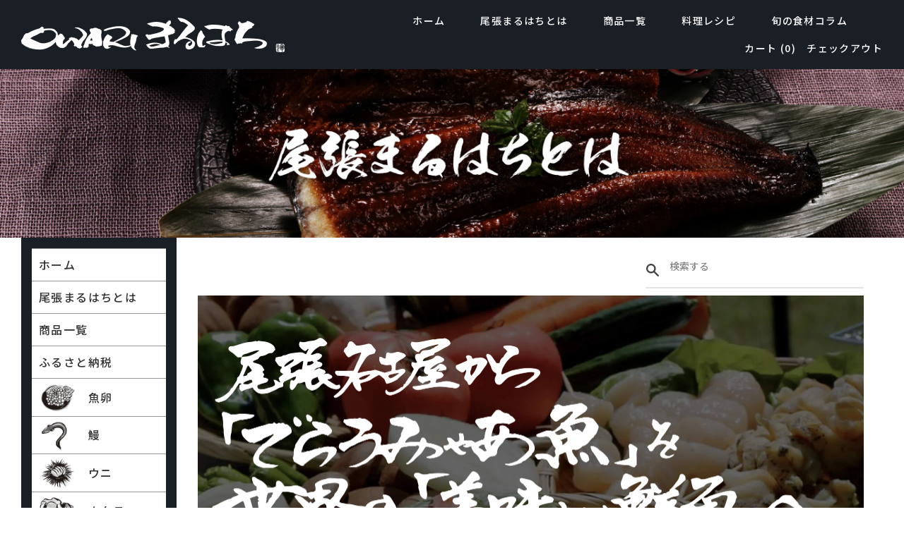

--- FILE ---
content_type: text/html; charset=utf-8
request_url: https://www.owari.nagoya/pages/about/
body_size: 18884
content:
<!doctype html>
<html class="supports-no-js" lang="ja">
<head>
  <meta charset="utf-8">
  <meta name="viewport" content="width=device-width,initial-scale=1">
  <meta name="format-detection" content="telephone=no">
  <link rel="canonical" href="https://www.owari.nagoya/pages/about">

  

  <title>
  尾張まるはちとは &ndash; OWARIまるはち
  </title>

  
    <meta name="description" content="尾張まるはちは、日本の主要貿易港の1つである名古屋から日本各地、そして世界へと愛知県の魅力を発信している魚屋です。 従来の魚屋を超えたブランドを作りたく、日々商品開発に勤しんでおります。 主な弊社取扱い商品 いくら醤油漬け うなぎ蒲焼き ズワイガニ バルダイ種 国産うなぎまぶしセット 愛名古屋ブランドの創出 2015年1月に立ち上げた新ブランド「愛名古屋」。 弊社のこだわりである「あなご」と「うなぎ」を主軸とした新たな名古屋めしを産み出していきます。 愛名古屋の特徴としては、レトルトパックで長期保存も可能な点です。">
  

  <!-- /snippets/social-meta-tags.liquid -->




<meta property="og:site_name" content="OWARIまるはち">
<meta property="og:url" content="https://www.owari.nagoya/pages/about">
<meta property="og:title" content="尾張まるはちとは">
<meta property="og:type" content="website">
<meta property="og:description" content="尾張まるはちは、日本の主要貿易港の1つである名古屋から日本各地、そして世界へと愛知県の魅力を発信している魚屋です。 従来の魚屋を超えたブランドを作りたく、日々商品開発に勤しんでおります。 主な弊社取扱い商品 いくら醤油漬け うなぎ蒲焼き ズワイガニ バルダイ種 国産うなぎまぶしセット 愛名古屋ブランドの創出 2015年1月に立ち上げた新ブランド「愛名古屋」。 弊社のこだわりである「あなご」と「うなぎ」を主軸とした新たな名古屋めしを産み出していきます。 愛名古屋の特徴としては、レトルトパックで長期保存も可能な点です。">





<meta name="twitter:card" content="summary_large_image">
<meta name="twitter:title" content="尾張まるはちとは">
<meta name="twitter:description" content="尾張まるはちは、日本の主要貿易港の1つである名古屋から日本各地、そして世界へと愛知県の魅力を発信している魚屋です。 従来の魚屋を超えたブランドを作りたく、日々商品開発に勤しんでおります。 主な弊社取扱い商品 いくら醤油漬け うなぎ蒲焼き ズワイガニ バルダイ種 国産うなぎまぶしセット 愛名古屋ブランドの創出 2015年1月に立ち上げた新ブランド「愛名古屋」。 弊社のこだわりである「あなご」と「うなぎ」を主軸とした新たな名古屋めしを産み出していきます。 愛名古屋の特徴としては、レトルトパックで長期保存も可能な点です。">


  <script>
    document.documentElement.className = document.documentElement.className.replace('supports-no-js', 'supports-js');

    var theme = {
      mapStrings: {
        addressError: "住所を調べる際にエラーが発生しました",
        addressNoResults: "その住所は見つかりませんでした",
        addressQueryLimit: "Google APIの使用量の制限を超えました。\u003ca href=\"https:\/\/developers.google.com\/maps\/premium\/usage-limits\"\u003eプレミアムプラン\u003c\/a\u003eへのアップグレードをご検討ください。",
        authError: "あなたのGoogle Mapsのアカウント認証で問題が発生しました。"
      }
    }
  </script>
  <link href="//www.owari.nagoya/cdn/shop/t/10/assets/reset.css?v=182180950194966097881754440580" rel="stylesheet" type="text/css" media="all" />
   <link href="//www.owari.nagoya/cdn/shop/t/10/assets/theme.scss.css?v=170756252277064420811765515795" rel="stylesheet" type="text/css" media="all" />
  <link href="//www.owari.nagoya/cdn/shop/t/10/assets/common.css?v=93610177801820623661754440580" rel="stylesheet" type="text/css" media="all" />
  <link href="//www.owari.nagoya/cdn/shop/t/10/assets/style.css?v=37963707394874458751754440580" rel="stylesheet" type="text/css" media="all" />
  <link href="//www.owari.nagoya/cdn/shop/t/10/assets/add.css?v=159461931021331928431757977912" rel="stylesheet" type="text/css" media="all" />

  <script>window.performance && window.performance.mark && window.performance.mark('shopify.content_for_header.start');</script><meta name="google-site-verification" content="Fw7J_OWvouJ9ddvSkgd24c4wA8IUPLE0qjTLaIl2B9A">
<meta name="facebook-domain-verification" content="701t7kxcb0m1tgay6d1kp8fgvgev5o">
<meta name="facebook-domain-verification" content="8atb72h40yt9at42djbbjgq2z0h9pm">
<meta id="shopify-digital-wallet" name="shopify-digital-wallet" content="/313753644/digital_wallets/dialog">
<meta name="shopify-checkout-api-token" content="12bc11897a6aaf6ff626738fd206a484">
<meta id="in-context-paypal-metadata" data-shop-id="313753644" data-venmo-supported="false" data-environment="production" data-locale="ja_JP" data-paypal-v4="true" data-currency="JPY">
<script async="async" src="/checkouts/internal/preloads.js?locale=ja-JP"></script>
<link rel="preconnect" href="https://shop.app" crossorigin="anonymous">
<script async="async" src="https://shop.app/checkouts/internal/preloads.js?locale=ja-JP&shop_id=313753644" crossorigin="anonymous"></script>
<script id="apple-pay-shop-capabilities" type="application/json">{"shopId":313753644,"countryCode":"JP","currencyCode":"JPY","merchantCapabilities":["supports3DS"],"merchantId":"gid:\/\/shopify\/Shop\/313753644","merchantName":"OWARIまるはち","requiredBillingContactFields":["postalAddress","email","phone"],"requiredShippingContactFields":["postalAddress","email","phone"],"shippingType":"shipping","supportedNetworks":["visa","masterCard","amex","jcb","discover"],"total":{"type":"pending","label":"OWARIまるはち","amount":"1.00"},"shopifyPaymentsEnabled":true,"supportsSubscriptions":true}</script>
<script id="shopify-features" type="application/json">{"accessToken":"12bc11897a6aaf6ff626738fd206a484","betas":["rich-media-storefront-analytics"],"domain":"www.owari.nagoya","predictiveSearch":false,"shopId":313753644,"locale":"ja"}</script>
<script>var Shopify = Shopify || {};
Shopify.shop = "owari.myshopify.com";
Shopify.locale = "ja";
Shopify.currency = {"active":"JPY","rate":"1.0"};
Shopify.country = "JP";
Shopify.theme = {"name":"Maru8 250901","id":145081991351,"schema_name":"Simple","schema_version":"10.5.2","theme_store_id":null,"role":"main"};
Shopify.theme.handle = "null";
Shopify.theme.style = {"id":null,"handle":null};
Shopify.cdnHost = "www.owari.nagoya/cdn";
Shopify.routes = Shopify.routes || {};
Shopify.routes.root = "/";</script>
<script type="module">!function(o){(o.Shopify=o.Shopify||{}).modules=!0}(window);</script>
<script>!function(o){function n(){var o=[];function n(){o.push(Array.prototype.slice.apply(arguments))}return n.q=o,n}var t=o.Shopify=o.Shopify||{};t.loadFeatures=n(),t.autoloadFeatures=n()}(window);</script>
<script>
  window.ShopifyPay = window.ShopifyPay || {};
  window.ShopifyPay.apiHost = "shop.app\/pay";
  window.ShopifyPay.redirectState = null;
</script>
<script id="shop-js-analytics" type="application/json">{"pageType":"page"}</script>
<script defer="defer" async type="module" src="//www.owari.nagoya/cdn/shopifycloud/shop-js/modules/v2/client.init-shop-cart-sync_CZKilf07.ja.esm.js"></script>
<script defer="defer" async type="module" src="//www.owari.nagoya/cdn/shopifycloud/shop-js/modules/v2/chunk.common_rlhnONO2.esm.js"></script>
<script type="module">
  await import("//www.owari.nagoya/cdn/shopifycloud/shop-js/modules/v2/client.init-shop-cart-sync_CZKilf07.ja.esm.js");
await import("//www.owari.nagoya/cdn/shopifycloud/shop-js/modules/v2/chunk.common_rlhnONO2.esm.js");

  window.Shopify.SignInWithShop?.initShopCartSync?.({"fedCMEnabled":true,"windoidEnabled":true});

</script>
<script>
  window.Shopify = window.Shopify || {};
  if (!window.Shopify.featureAssets) window.Shopify.featureAssets = {};
  window.Shopify.featureAssets['shop-js'] = {"shop-cart-sync":["modules/v2/client.shop-cart-sync_BwCHLH8C.ja.esm.js","modules/v2/chunk.common_rlhnONO2.esm.js"],"init-fed-cm":["modules/v2/client.init-fed-cm_CQXj6EwP.ja.esm.js","modules/v2/chunk.common_rlhnONO2.esm.js"],"shop-button":["modules/v2/client.shop-button_B7JE2zCc.ja.esm.js","modules/v2/chunk.common_rlhnONO2.esm.js"],"init-windoid":["modules/v2/client.init-windoid_DQ9csUH7.ja.esm.js","modules/v2/chunk.common_rlhnONO2.esm.js"],"shop-cash-offers":["modules/v2/client.shop-cash-offers_DxEVlT9h.ja.esm.js","modules/v2/chunk.common_rlhnONO2.esm.js","modules/v2/chunk.modal_BI56FOb0.esm.js"],"shop-toast-manager":["modules/v2/client.shop-toast-manager_BE8_-kNb.ja.esm.js","modules/v2/chunk.common_rlhnONO2.esm.js"],"init-shop-email-lookup-coordinator":["modules/v2/client.init-shop-email-lookup-coordinator_BgbPPTAQ.ja.esm.js","modules/v2/chunk.common_rlhnONO2.esm.js"],"pay-button":["modules/v2/client.pay-button_hoKCMeMC.ja.esm.js","modules/v2/chunk.common_rlhnONO2.esm.js"],"avatar":["modules/v2/client.avatar_BTnouDA3.ja.esm.js"],"init-shop-cart-sync":["modules/v2/client.init-shop-cart-sync_CZKilf07.ja.esm.js","modules/v2/chunk.common_rlhnONO2.esm.js"],"shop-login-button":["modules/v2/client.shop-login-button_BXDQHqjj.ja.esm.js","modules/v2/chunk.common_rlhnONO2.esm.js","modules/v2/chunk.modal_BI56FOb0.esm.js"],"init-customer-accounts-sign-up":["modules/v2/client.init-customer-accounts-sign-up_C3NeUvFd.ja.esm.js","modules/v2/client.shop-login-button_BXDQHqjj.ja.esm.js","modules/v2/chunk.common_rlhnONO2.esm.js","modules/v2/chunk.modal_BI56FOb0.esm.js"],"init-shop-for-new-customer-accounts":["modules/v2/client.init-shop-for-new-customer-accounts_D-v2xi0b.ja.esm.js","modules/v2/client.shop-login-button_BXDQHqjj.ja.esm.js","modules/v2/chunk.common_rlhnONO2.esm.js","modules/v2/chunk.modal_BI56FOb0.esm.js"],"init-customer-accounts":["modules/v2/client.init-customer-accounts_Cciaq_Mb.ja.esm.js","modules/v2/client.shop-login-button_BXDQHqjj.ja.esm.js","modules/v2/chunk.common_rlhnONO2.esm.js","modules/v2/chunk.modal_BI56FOb0.esm.js"],"shop-follow-button":["modules/v2/client.shop-follow-button_CM9l58Wl.ja.esm.js","modules/v2/chunk.common_rlhnONO2.esm.js","modules/v2/chunk.modal_BI56FOb0.esm.js"],"lead-capture":["modules/v2/client.lead-capture_oVhdpGxe.ja.esm.js","modules/v2/chunk.common_rlhnONO2.esm.js","modules/v2/chunk.modal_BI56FOb0.esm.js"],"checkout-modal":["modules/v2/client.checkout-modal_BbgmKIDX.ja.esm.js","modules/v2/chunk.common_rlhnONO2.esm.js","modules/v2/chunk.modal_BI56FOb0.esm.js"],"shop-login":["modules/v2/client.shop-login_BRorRhgW.ja.esm.js","modules/v2/chunk.common_rlhnONO2.esm.js","modules/v2/chunk.modal_BI56FOb0.esm.js"],"payment-terms":["modules/v2/client.payment-terms_Ba4TR13R.ja.esm.js","modules/v2/chunk.common_rlhnONO2.esm.js","modules/v2/chunk.modal_BI56FOb0.esm.js"]};
</script>
<script id="__st">var __st={"a":313753644,"offset":32400,"reqid":"336b3441-e1b7-48e2-9885-c743e4a72cd6-1769020495","pageurl":"www.owari.nagoya\/pages\/about","s":"pages-6629752876","u":"21c23570e0da","p":"page","rtyp":"page","rid":6629752876};</script>
<script>window.ShopifyPaypalV4VisibilityTracking = true;</script>
<script id="captcha-bootstrap">!function(){'use strict';const t='contact',e='account',n='new_comment',o=[[t,t],['blogs',n],['comments',n],[t,'customer']],c=[[e,'customer_login'],[e,'guest_login'],[e,'recover_customer_password'],[e,'create_customer']],r=t=>t.map((([t,e])=>`form[action*='/${t}']:not([data-nocaptcha='true']) input[name='form_type'][value='${e}']`)).join(','),a=t=>()=>t?[...document.querySelectorAll(t)].map((t=>t.form)):[];function s(){const t=[...o],e=r(t);return a(e)}const i='password',u='form_key',d=['recaptcha-v3-token','g-recaptcha-response','h-captcha-response',i],f=()=>{try{return window.sessionStorage}catch{return}},m='__shopify_v',_=t=>t.elements[u];function p(t,e,n=!1){try{const o=window.sessionStorage,c=JSON.parse(o.getItem(e)),{data:r}=function(t){const{data:e,action:n}=t;return t[m]||n?{data:e,action:n}:{data:t,action:n}}(c);for(const[e,n]of Object.entries(r))t.elements[e]&&(t.elements[e].value=n);n&&o.removeItem(e)}catch(o){console.error('form repopulation failed',{error:o})}}const l='form_type',E='cptcha';function T(t){t.dataset[E]=!0}const w=window,h=w.document,L='Shopify',v='ce_forms',y='captcha';let A=!1;((t,e)=>{const n=(g='f06e6c50-85a8-45c8-87d0-21a2b65856fe',I='https://cdn.shopify.com/shopifycloud/storefront-forms-hcaptcha/ce_storefront_forms_captcha_hcaptcha.v1.5.2.iife.js',D={infoText:'hCaptchaによる保護',privacyText:'プライバシー',termsText:'利用規約'},(t,e,n)=>{const o=w[L][v],c=o.bindForm;if(c)return c(t,g,e,D).then(n);var r;o.q.push([[t,g,e,D],n]),r=I,A||(h.body.append(Object.assign(h.createElement('script'),{id:'captcha-provider',async:!0,src:r})),A=!0)});var g,I,D;w[L]=w[L]||{},w[L][v]=w[L][v]||{},w[L][v].q=[],w[L][y]=w[L][y]||{},w[L][y].protect=function(t,e){n(t,void 0,e),T(t)},Object.freeze(w[L][y]),function(t,e,n,w,h,L){const[v,y,A,g]=function(t,e,n){const i=e?o:[],u=t?c:[],d=[...i,...u],f=r(d),m=r(i),_=r(d.filter((([t,e])=>n.includes(e))));return[a(f),a(m),a(_),s()]}(w,h,L),I=t=>{const e=t.target;return e instanceof HTMLFormElement?e:e&&e.form},D=t=>v().includes(t);t.addEventListener('submit',(t=>{const e=I(t);if(!e)return;const n=D(e)&&!e.dataset.hcaptchaBound&&!e.dataset.recaptchaBound,o=_(e),c=g().includes(e)&&(!o||!o.value);(n||c)&&t.preventDefault(),c&&!n&&(function(t){try{if(!f())return;!function(t){const e=f();if(!e)return;const n=_(t);if(!n)return;const o=n.value;o&&e.removeItem(o)}(t);const e=Array.from(Array(32),(()=>Math.random().toString(36)[2])).join('');!function(t,e){_(t)||t.append(Object.assign(document.createElement('input'),{type:'hidden',name:u})),t.elements[u].value=e}(t,e),function(t,e){const n=f();if(!n)return;const o=[...t.querySelectorAll(`input[type='${i}']`)].map((({name:t})=>t)),c=[...d,...o],r={};for(const[a,s]of new FormData(t).entries())c.includes(a)||(r[a]=s);n.setItem(e,JSON.stringify({[m]:1,action:t.action,data:r}))}(t,e)}catch(e){console.error('failed to persist form',e)}}(e),e.submit())}));const S=(t,e)=>{t&&!t.dataset[E]&&(n(t,e.some((e=>e===t))),T(t))};for(const o of['focusin','change'])t.addEventListener(o,(t=>{const e=I(t);D(e)&&S(e,y())}));const B=e.get('form_key'),M=e.get(l),P=B&&M;t.addEventListener('DOMContentLoaded',(()=>{const t=y();if(P)for(const e of t)e.elements[l].value===M&&p(e,B);[...new Set([...A(),...v().filter((t=>'true'===t.dataset.shopifyCaptcha))])].forEach((e=>S(e,t)))}))}(h,new URLSearchParams(w.location.search),n,t,e,['guest_login'])})(!0,!0)}();</script>
<script integrity="sha256-4kQ18oKyAcykRKYeNunJcIwy7WH5gtpwJnB7kiuLZ1E=" data-source-attribution="shopify.loadfeatures" defer="defer" src="//www.owari.nagoya/cdn/shopifycloud/storefront/assets/storefront/load_feature-a0a9edcb.js" crossorigin="anonymous"></script>
<script crossorigin="anonymous" defer="defer" src="//www.owari.nagoya/cdn/shopifycloud/storefront/assets/shopify_pay/storefront-65b4c6d7.js?v=20250812"></script>
<script data-source-attribution="shopify.dynamic_checkout.dynamic.init">var Shopify=Shopify||{};Shopify.PaymentButton=Shopify.PaymentButton||{isStorefrontPortableWallets:!0,init:function(){window.Shopify.PaymentButton.init=function(){};var t=document.createElement("script");t.src="https://www.owari.nagoya/cdn/shopifycloud/portable-wallets/latest/portable-wallets.ja.js",t.type="module",document.head.appendChild(t)}};
</script>
<script data-source-attribution="shopify.dynamic_checkout.buyer_consent">
  function portableWalletsHideBuyerConsent(e){var t=document.getElementById("shopify-buyer-consent"),n=document.getElementById("shopify-subscription-policy-button");t&&n&&(t.classList.add("hidden"),t.setAttribute("aria-hidden","true"),n.removeEventListener("click",e))}function portableWalletsShowBuyerConsent(e){var t=document.getElementById("shopify-buyer-consent"),n=document.getElementById("shopify-subscription-policy-button");t&&n&&(t.classList.remove("hidden"),t.removeAttribute("aria-hidden"),n.addEventListener("click",e))}window.Shopify?.PaymentButton&&(window.Shopify.PaymentButton.hideBuyerConsent=portableWalletsHideBuyerConsent,window.Shopify.PaymentButton.showBuyerConsent=portableWalletsShowBuyerConsent);
</script>
<script data-source-attribution="shopify.dynamic_checkout.cart.bootstrap">document.addEventListener("DOMContentLoaded",(function(){function t(){return document.querySelector("shopify-accelerated-checkout-cart, shopify-accelerated-checkout")}if(t())Shopify.PaymentButton.init();else{new MutationObserver((function(e,n){t()&&(Shopify.PaymentButton.init(),n.disconnect())})).observe(document.body,{childList:!0,subtree:!0})}}));
</script>
<link id="shopify-accelerated-checkout-styles" rel="stylesheet" media="screen" href="https://www.owari.nagoya/cdn/shopifycloud/portable-wallets/latest/accelerated-checkout-backwards-compat.css" crossorigin="anonymous">
<style id="shopify-accelerated-checkout-cart">
        #shopify-buyer-consent {
  margin-top: 1em;
  display: inline-block;
  width: 100%;
}

#shopify-buyer-consent.hidden {
  display: none;
}

#shopify-subscription-policy-button {
  background: none;
  border: none;
  padding: 0;
  text-decoration: underline;
  font-size: inherit;
  cursor: pointer;
}

#shopify-subscription-policy-button::before {
  box-shadow: none;
}

      </style>

<script>window.performance && window.performance.mark && window.performance.mark('shopify.content_for_header.end');</script>

  <script src="//www.owari.nagoya/cdn/shop/t/10/assets/jquery-1.11.0.min.js?v=32460426840832490021754440580" type="text/javascript"></script>
  <script src="//www.owari.nagoya/cdn/shop/t/10/assets/simpleSlide.min.js?v=34908623167116788621757559890" type="text/javascript"></script>
  <script src="//www.owari.nagoya/cdn/shop/t/10/assets/modernizr.min.js?v=44044439420609591321754440580" type="text/javascript"></script>

  <script src="//www.owari.nagoya/cdn/shop/t/10/assets/lazysizes.min.js?v=155223123402716617051754440580" async="async"></script>

  
<link href="https://monorail-edge.shopifysvc.com" rel="dns-prefetch">
<script>(function(){if ("sendBeacon" in navigator && "performance" in window) {try {var session_token_from_headers = performance.getEntriesByType('navigation')[0].serverTiming.find(x => x.name == '_s').description;} catch {var session_token_from_headers = undefined;}var session_cookie_matches = document.cookie.match(/_shopify_s=([^;]*)/);var session_token_from_cookie = session_cookie_matches && session_cookie_matches.length === 2 ? session_cookie_matches[1] : "";var session_token = session_token_from_headers || session_token_from_cookie || "";function handle_abandonment_event(e) {var entries = performance.getEntries().filter(function(entry) {return /monorail-edge.shopifysvc.com/.test(entry.name);});if (!window.abandonment_tracked && entries.length === 0) {window.abandonment_tracked = true;var currentMs = Date.now();var navigation_start = performance.timing.navigationStart;var payload = {shop_id: 313753644,url: window.location.href,navigation_start,duration: currentMs - navigation_start,session_token,page_type: "page"};window.navigator.sendBeacon("https://monorail-edge.shopifysvc.com/v1/produce", JSON.stringify({schema_id: "online_store_buyer_site_abandonment/1.1",payload: payload,metadata: {event_created_at_ms: currentMs,event_sent_at_ms: currentMs}}));}}window.addEventListener('pagehide', handle_abandonment_event);}}());</script>
<script id="web-pixels-manager-setup">(function e(e,d,r,n,o){if(void 0===o&&(o={}),!Boolean(null===(a=null===(i=window.Shopify)||void 0===i?void 0:i.analytics)||void 0===a?void 0:a.replayQueue)){var i,a;window.Shopify=window.Shopify||{};var t=window.Shopify;t.analytics=t.analytics||{};var s=t.analytics;s.replayQueue=[],s.publish=function(e,d,r){return s.replayQueue.push([e,d,r]),!0};try{self.performance.mark("wpm:start")}catch(e){}var l=function(){var e={modern:/Edge?\/(1{2}[4-9]|1[2-9]\d|[2-9]\d{2}|\d{4,})\.\d+(\.\d+|)|Firefox\/(1{2}[4-9]|1[2-9]\d|[2-9]\d{2}|\d{4,})\.\d+(\.\d+|)|Chrom(ium|e)\/(9{2}|\d{3,})\.\d+(\.\d+|)|(Maci|X1{2}).+ Version\/(15\.\d+|(1[6-9]|[2-9]\d|\d{3,})\.\d+)([,.]\d+|)( \(\w+\)|)( Mobile\/\w+|) Safari\/|Chrome.+OPR\/(9{2}|\d{3,})\.\d+\.\d+|(CPU[ +]OS|iPhone[ +]OS|CPU[ +]iPhone|CPU IPhone OS|CPU iPad OS)[ +]+(15[._]\d+|(1[6-9]|[2-9]\d|\d{3,})[._]\d+)([._]\d+|)|Android:?[ /-](13[3-9]|1[4-9]\d|[2-9]\d{2}|\d{4,})(\.\d+|)(\.\d+|)|Android.+Firefox\/(13[5-9]|1[4-9]\d|[2-9]\d{2}|\d{4,})\.\d+(\.\d+|)|Android.+Chrom(ium|e)\/(13[3-9]|1[4-9]\d|[2-9]\d{2}|\d{4,})\.\d+(\.\d+|)|SamsungBrowser\/([2-9]\d|\d{3,})\.\d+/,legacy:/Edge?\/(1[6-9]|[2-9]\d|\d{3,})\.\d+(\.\d+|)|Firefox\/(5[4-9]|[6-9]\d|\d{3,})\.\d+(\.\d+|)|Chrom(ium|e)\/(5[1-9]|[6-9]\d|\d{3,})\.\d+(\.\d+|)([\d.]+$|.*Safari\/(?![\d.]+ Edge\/[\d.]+$))|(Maci|X1{2}).+ Version\/(10\.\d+|(1[1-9]|[2-9]\d|\d{3,})\.\d+)([,.]\d+|)( \(\w+\)|)( Mobile\/\w+|) Safari\/|Chrome.+OPR\/(3[89]|[4-9]\d|\d{3,})\.\d+\.\d+|(CPU[ +]OS|iPhone[ +]OS|CPU[ +]iPhone|CPU IPhone OS|CPU iPad OS)[ +]+(10[._]\d+|(1[1-9]|[2-9]\d|\d{3,})[._]\d+)([._]\d+|)|Android:?[ /-](13[3-9]|1[4-9]\d|[2-9]\d{2}|\d{4,})(\.\d+|)(\.\d+|)|Mobile Safari.+OPR\/([89]\d|\d{3,})\.\d+\.\d+|Android.+Firefox\/(13[5-9]|1[4-9]\d|[2-9]\d{2}|\d{4,})\.\d+(\.\d+|)|Android.+Chrom(ium|e)\/(13[3-9]|1[4-9]\d|[2-9]\d{2}|\d{4,})\.\d+(\.\d+|)|Android.+(UC? ?Browser|UCWEB|U3)[ /]?(15\.([5-9]|\d{2,})|(1[6-9]|[2-9]\d|\d{3,})\.\d+)\.\d+|SamsungBrowser\/(5\.\d+|([6-9]|\d{2,})\.\d+)|Android.+MQ{2}Browser\/(14(\.(9|\d{2,})|)|(1[5-9]|[2-9]\d|\d{3,})(\.\d+|))(\.\d+|)|K[Aa][Ii]OS\/(3\.\d+|([4-9]|\d{2,})\.\d+)(\.\d+|)/},d=e.modern,r=e.legacy,n=navigator.userAgent;return n.match(d)?"modern":n.match(r)?"legacy":"unknown"}(),u="modern"===l?"modern":"legacy",c=(null!=n?n:{modern:"",legacy:""})[u],f=function(e){return[e.baseUrl,"/wpm","/b",e.hashVersion,"modern"===e.buildTarget?"m":"l",".js"].join("")}({baseUrl:d,hashVersion:r,buildTarget:u}),m=function(e){var d=e.version,r=e.bundleTarget,n=e.surface,o=e.pageUrl,i=e.monorailEndpoint;return{emit:function(e){var a=e.status,t=e.errorMsg,s=(new Date).getTime(),l=JSON.stringify({metadata:{event_sent_at_ms:s},events:[{schema_id:"web_pixels_manager_load/3.1",payload:{version:d,bundle_target:r,page_url:o,status:a,surface:n,error_msg:t},metadata:{event_created_at_ms:s}}]});if(!i)return console&&console.warn&&console.warn("[Web Pixels Manager] No Monorail endpoint provided, skipping logging."),!1;try{return self.navigator.sendBeacon.bind(self.navigator)(i,l)}catch(e){}var u=new XMLHttpRequest;try{return u.open("POST",i,!0),u.setRequestHeader("Content-Type","text/plain"),u.send(l),!0}catch(e){return console&&console.warn&&console.warn("[Web Pixels Manager] Got an unhandled error while logging to Monorail."),!1}}}}({version:r,bundleTarget:l,surface:e.surface,pageUrl:self.location.href,monorailEndpoint:e.monorailEndpoint});try{o.browserTarget=l,function(e){var d=e.src,r=e.async,n=void 0===r||r,o=e.onload,i=e.onerror,a=e.sri,t=e.scriptDataAttributes,s=void 0===t?{}:t,l=document.createElement("script"),u=document.querySelector("head"),c=document.querySelector("body");if(l.async=n,l.src=d,a&&(l.integrity=a,l.crossOrigin="anonymous"),s)for(var f in s)if(Object.prototype.hasOwnProperty.call(s,f))try{l.dataset[f]=s[f]}catch(e){}if(o&&l.addEventListener("load",o),i&&l.addEventListener("error",i),u)u.appendChild(l);else{if(!c)throw new Error("Did not find a head or body element to append the script");c.appendChild(l)}}({src:f,async:!0,onload:function(){if(!function(){var e,d;return Boolean(null===(d=null===(e=window.Shopify)||void 0===e?void 0:e.analytics)||void 0===d?void 0:d.initialized)}()){var d=window.webPixelsManager.init(e)||void 0;if(d){var r=window.Shopify.analytics;r.replayQueue.forEach((function(e){var r=e[0],n=e[1],o=e[2];d.publishCustomEvent(r,n,o)})),r.replayQueue=[],r.publish=d.publishCustomEvent,r.visitor=d.visitor,r.initialized=!0}}},onerror:function(){return m.emit({status:"failed",errorMsg:"".concat(f," has failed to load")})},sri:function(e){var d=/^sha384-[A-Za-z0-9+/=]+$/;return"string"==typeof e&&d.test(e)}(c)?c:"",scriptDataAttributes:o}),m.emit({status:"loading"})}catch(e){m.emit({status:"failed",errorMsg:(null==e?void 0:e.message)||"Unknown error"})}}})({shopId: 313753644,storefrontBaseUrl: "https://www.owari.nagoya",extensionsBaseUrl: "https://extensions.shopifycdn.com/cdn/shopifycloud/web-pixels-manager",monorailEndpoint: "https://monorail-edge.shopifysvc.com/unstable/produce_batch",surface: "storefront-renderer",enabledBetaFlags: ["2dca8a86"],webPixelsConfigList: [{"id":"241565879","configuration":"{\"pixel_id\":\"782461552348437\",\"pixel_type\":\"facebook_pixel\",\"metaapp_system_user_token\":\"-\"}","eventPayloadVersion":"v1","runtimeContext":"OPEN","scriptVersion":"ca16bc87fe92b6042fbaa3acc2fbdaa6","type":"APP","apiClientId":2329312,"privacyPurposes":["ANALYTICS","MARKETING","SALE_OF_DATA"],"dataSharingAdjustments":{"protectedCustomerApprovalScopes":["read_customer_address","read_customer_email","read_customer_name","read_customer_personal_data","read_customer_phone"]}},{"id":"88506551","eventPayloadVersion":"v1","runtimeContext":"LAX","scriptVersion":"1","type":"CUSTOM","privacyPurposes":["ANALYTICS"],"name":"Google Analytics tag (migrated)"},{"id":"shopify-app-pixel","configuration":"{}","eventPayloadVersion":"v1","runtimeContext":"STRICT","scriptVersion":"0450","apiClientId":"shopify-pixel","type":"APP","privacyPurposes":["ANALYTICS","MARKETING"]},{"id":"shopify-custom-pixel","eventPayloadVersion":"v1","runtimeContext":"LAX","scriptVersion":"0450","apiClientId":"shopify-pixel","type":"CUSTOM","privacyPurposes":["ANALYTICS","MARKETING"]}],isMerchantRequest: false,initData: {"shop":{"name":"OWARIまるはち","paymentSettings":{"currencyCode":"JPY"},"myshopifyDomain":"owari.myshopify.com","countryCode":"JP","storefrontUrl":"https:\/\/www.owari.nagoya"},"customer":null,"cart":null,"checkout":null,"productVariants":[],"purchasingCompany":null},},"https://www.owari.nagoya/cdn","fcfee988w5aeb613cpc8e4bc33m6693e112",{"modern":"","legacy":""},{"shopId":"313753644","storefrontBaseUrl":"https:\/\/www.owari.nagoya","extensionBaseUrl":"https:\/\/extensions.shopifycdn.com\/cdn\/shopifycloud\/web-pixels-manager","surface":"storefront-renderer","enabledBetaFlags":"[\"2dca8a86\"]","isMerchantRequest":"false","hashVersion":"fcfee988w5aeb613cpc8e4bc33m6693e112","publish":"custom","events":"[[\"page_viewed\",{}]]"});</script><script>
  window.ShopifyAnalytics = window.ShopifyAnalytics || {};
  window.ShopifyAnalytics.meta = window.ShopifyAnalytics.meta || {};
  window.ShopifyAnalytics.meta.currency = 'JPY';
  var meta = {"page":{"pageType":"page","resourceType":"page","resourceId":6629752876,"requestId":"336b3441-e1b7-48e2-9885-c743e4a72cd6-1769020495"}};
  for (var attr in meta) {
    window.ShopifyAnalytics.meta[attr] = meta[attr];
  }
</script>
<script class="analytics">
  (function () {
    var customDocumentWrite = function(content) {
      var jquery = null;

      if (window.jQuery) {
        jquery = window.jQuery;
      } else if (window.Checkout && window.Checkout.$) {
        jquery = window.Checkout.$;
      }

      if (jquery) {
        jquery('body').append(content);
      }
    };

    var hasLoggedConversion = function(token) {
      if (token) {
        return document.cookie.indexOf('loggedConversion=' + token) !== -1;
      }
      return false;
    }

    var setCookieIfConversion = function(token) {
      if (token) {
        var twoMonthsFromNow = new Date(Date.now());
        twoMonthsFromNow.setMonth(twoMonthsFromNow.getMonth() + 2);

        document.cookie = 'loggedConversion=' + token + '; expires=' + twoMonthsFromNow;
      }
    }

    var trekkie = window.ShopifyAnalytics.lib = window.trekkie = window.trekkie || [];
    if (trekkie.integrations) {
      return;
    }
    trekkie.methods = [
      'identify',
      'page',
      'ready',
      'track',
      'trackForm',
      'trackLink'
    ];
    trekkie.factory = function(method) {
      return function() {
        var args = Array.prototype.slice.call(arguments);
        args.unshift(method);
        trekkie.push(args);
        return trekkie;
      };
    };
    for (var i = 0; i < trekkie.methods.length; i++) {
      var key = trekkie.methods[i];
      trekkie[key] = trekkie.factory(key);
    }
    trekkie.load = function(config) {
      trekkie.config = config || {};
      trekkie.config.initialDocumentCookie = document.cookie;
      var first = document.getElementsByTagName('script')[0];
      var script = document.createElement('script');
      script.type = 'text/javascript';
      script.onerror = function(e) {
        var scriptFallback = document.createElement('script');
        scriptFallback.type = 'text/javascript';
        scriptFallback.onerror = function(error) {
                var Monorail = {
      produce: function produce(monorailDomain, schemaId, payload) {
        var currentMs = new Date().getTime();
        var event = {
          schema_id: schemaId,
          payload: payload,
          metadata: {
            event_created_at_ms: currentMs,
            event_sent_at_ms: currentMs
          }
        };
        return Monorail.sendRequest("https://" + monorailDomain + "/v1/produce", JSON.stringify(event));
      },
      sendRequest: function sendRequest(endpointUrl, payload) {
        // Try the sendBeacon API
        if (window && window.navigator && typeof window.navigator.sendBeacon === 'function' && typeof window.Blob === 'function' && !Monorail.isIos12()) {
          var blobData = new window.Blob([payload], {
            type: 'text/plain'
          });

          if (window.navigator.sendBeacon(endpointUrl, blobData)) {
            return true;
          } // sendBeacon was not successful

        } // XHR beacon

        var xhr = new XMLHttpRequest();

        try {
          xhr.open('POST', endpointUrl);
          xhr.setRequestHeader('Content-Type', 'text/plain');
          xhr.send(payload);
        } catch (e) {
          console.log(e);
        }

        return false;
      },
      isIos12: function isIos12() {
        return window.navigator.userAgent.lastIndexOf('iPhone; CPU iPhone OS 12_') !== -1 || window.navigator.userAgent.lastIndexOf('iPad; CPU OS 12_') !== -1;
      }
    };
    Monorail.produce('monorail-edge.shopifysvc.com',
      'trekkie_storefront_load_errors/1.1',
      {shop_id: 313753644,
      theme_id: 145081991351,
      app_name: "storefront",
      context_url: window.location.href,
      source_url: "//www.owari.nagoya/cdn/s/trekkie.storefront.cd680fe47e6c39ca5d5df5f0a32d569bc48c0f27.min.js"});

        };
        scriptFallback.async = true;
        scriptFallback.src = '//www.owari.nagoya/cdn/s/trekkie.storefront.cd680fe47e6c39ca5d5df5f0a32d569bc48c0f27.min.js';
        first.parentNode.insertBefore(scriptFallback, first);
      };
      script.async = true;
      script.src = '//www.owari.nagoya/cdn/s/trekkie.storefront.cd680fe47e6c39ca5d5df5f0a32d569bc48c0f27.min.js';
      first.parentNode.insertBefore(script, first);
    };
    trekkie.load(
      {"Trekkie":{"appName":"storefront","development":false,"defaultAttributes":{"shopId":313753644,"isMerchantRequest":null,"themeId":145081991351,"themeCityHash":"685491023596731783","contentLanguage":"ja","currency":"JPY","eventMetadataId":"3924fad9-d61a-4e77-909d-10e34585ecd6"},"isServerSideCookieWritingEnabled":true,"monorailRegion":"shop_domain","enabledBetaFlags":["65f19447"]},"Session Attribution":{},"S2S":{"facebookCapiEnabled":true,"source":"trekkie-storefront-renderer","apiClientId":580111}}
    );

    var loaded = false;
    trekkie.ready(function() {
      if (loaded) return;
      loaded = true;

      window.ShopifyAnalytics.lib = window.trekkie;

      var originalDocumentWrite = document.write;
      document.write = customDocumentWrite;
      try { window.ShopifyAnalytics.merchantGoogleAnalytics.call(this); } catch(error) {};
      document.write = originalDocumentWrite;

      window.ShopifyAnalytics.lib.page(null,{"pageType":"page","resourceType":"page","resourceId":6629752876,"requestId":"336b3441-e1b7-48e2-9885-c743e4a72cd6-1769020495","shopifyEmitted":true});

      var match = window.location.pathname.match(/checkouts\/(.+)\/(thank_you|post_purchase)/)
      var token = match? match[1]: undefined;
      if (!hasLoggedConversion(token)) {
        setCookieIfConversion(token);
        
      }
    });


        var eventsListenerScript = document.createElement('script');
        eventsListenerScript.async = true;
        eventsListenerScript.src = "//www.owari.nagoya/cdn/shopifycloud/storefront/assets/shop_events_listener-3da45d37.js";
        document.getElementsByTagName('head')[0].appendChild(eventsListenerScript);

})();</script>
  <script>
  if (!window.ga || (window.ga && typeof window.ga !== 'function')) {
    window.ga = function ga() {
      (window.ga.q = window.ga.q || []).push(arguments);
      if (window.Shopify && window.Shopify.analytics && typeof window.Shopify.analytics.publish === 'function') {
        window.Shopify.analytics.publish("ga_stub_called", {}, {sendTo: "google_osp_migration"});
      }
      console.error("Shopify's Google Analytics stub called with:", Array.from(arguments), "\nSee https://help.shopify.com/manual/promoting-marketing/pixels/pixel-migration#google for more information.");
    };
    if (window.Shopify && window.Shopify.analytics && typeof window.Shopify.analytics.publish === 'function') {
      window.Shopify.analytics.publish("ga_stub_initialized", {}, {sendTo: "google_osp_migration"});
    }
  }
</script>
<script
  defer
  src="https://www.owari.nagoya/cdn/shopifycloud/perf-kit/shopify-perf-kit-3.0.4.min.js"
  data-application="storefront-renderer"
  data-shop-id="313753644"
  data-render-region="gcp-us-central1"
  data-page-type="page"
  data-theme-instance-id="145081991351"
  data-theme-name="Simple"
  data-theme-version="10.5.2"
  data-monorail-region="shop_domain"
  data-resource-timing-sampling-rate="10"
  data-shs="true"
  data-shs-beacon="true"
  data-shs-export-with-fetch="true"
  data-shs-logs-sample-rate="1"
  data-shs-beacon-endpoint="https://www.owari.nagoya/api/collect"
></script>
</head>

<body id="尾張まるはちとは" class="template-page">
<div class="wrap">
  <div id="shopify-section-header" class="shopify-section"><header class="head">
    <h1 class="headLogo"><a href="/"><img src="//www.owari.nagoya/cdn/shop/t/10/assets/logo01_746x.png?v=130220478812848667331754440580" alt=""></a></h1>
    <nav class="headNav">
        <ul class="headNav_customerMenu">
            <li>
                <a href="/cart">
                    <span class="u-sp"><svg aria-hidden="true" focusable="false" role="presentation" class="icon icon-cart" viewBox="0 0 20 20"><path fill="#444" d="M18.936 5.564c-.144-.175-.35-.207-.55-.207h-.003L6.774 4.286c-.272 0-.417.089-.491.18-.079.096-.16.263-.094.585l2.016 5.705c.163.407.642.673 1.068.673h8.401c.433 0 .854-.285.941-.725l.484-4.571c.045-.221-.015-.388-.163-.567z"/><path fill="#444" d="M17.107 12.5H7.659L4.98 4.117l-.362-1.059c-.138-.401-.292-.559-.695-.559H.924c-.411 0-.748.303-.748.714s.337.714.748.714h2.413l3.002 9.48c.126.38.295.52.942.52h9.825c.411 0 .748-.303.748-.714s-.336-.714-.748-.714zM10.424 16.23a1.498 1.498 0 1 1-2.997 0 1.498 1.498 0 0 1 2.997 0zM16.853 16.23a1.498 1.498 0 1 1-2.997 0 1.498 1.498 0 0 1 2.997 0z"/></svg></span>
                    <span class="u-pc">カート
                      (<span id="CartCount">0</span>)
                    </span>
                  </a>
            </li>
            <li class="u-sp">
                <form action="/search" method="get" class="head_search" role="search">
                      
                      <button type="submit" class="search-bar__submit">
                        <svg aria-hidden="true" focusable="false" role="presentation" class="icon icon-search" viewBox="0 0 20 20"><path fill="#444" d="M18.64 17.02l-5.31-5.31c.81-1.08 1.26-2.43 1.26-3.87C14.5 4.06 11.44 1 7.75 1S1 4.06 1 7.75s3.06 6.75 6.75 6.75c1.44 0 2.79-.45 3.87-1.26l5.31 5.31c.45.45 1.26.54 1.71.09.45-.36.45-1.17 0-1.62zM3.25 7.75c0-2.52 1.98-4.5 4.5-4.5s4.5 1.98 4.5 4.5-1.98 4.5-4.5 4.5-4.5-1.98-4.5-4.5z"/></svg>
                      </button>
                    </form>
            </li>
            <li class="u-pc">
                <a href="/cart">
                    チェックアウト
                  </a>
            </li>
        </ul>
        <div class="menu-trigger">
            <span></span>
            <span></span>
            <span></span>
        </div>
        <ul class="headNav_gMenu">
            <li><a href="/">ホーム</a></li>
            <li><a href="/pages/about/">尾張まるはちとは</a></li>
            <li><a href="https://www.owari.nagoya/collections/all">商品一覧</a></li>
            <li><a href="https://www.owari.nagoya/blogs/%E6%96%99%E7%90%86%E3%83%AC%E3%82%B7%E3%83%94">料理レシピ</a></li>
            <li><a href="https://www.owari.nagoya/blogs/%E9%A3%9F%E6%9D%90%E3%82%B3%E3%83%A9%E3%83%A0">旬の食材コラム</a></li>
            <li class="u-sp"><a href="/pages/furusato/">ふるさと納税</a></li>
        </ul>
    </nav>
</header></div>


      <main class="main-content" id="MainContent" role="main">
        <!-- /templates/page.liquid -->
<h2 class="mainView"><img src="//www.owari.nagoya/cdn/shop/t/10/assets/about_kv.jpg?v=34304206648833229301754440580" alt="尾張まるはちとは"></h2>
<div class="main_article">
    <div class="inner">
        <div class="main_box">
            <div class="sideNav">
                <ul class="popuar_sideNav">
    <li><a href="/"><p class="sideNav_txt">ホーム</p></a></li>
    <li><a href="/pages/about/"><p class="sideNav_txt">尾張まるはちとは</p></a></li>
    <li><a href="/collections/all"><p class="sideNav_txt">商品一覧</p></a></li>
    
    <li><a href="/pages/furusato/"><p class="sideNav_txt">ふるさと納税</p></a></li>
    <li><a href="/collections/%E3%81%84%E3%81%8F%E3%82%89"><p class="sideNav_img"><img src="//www.owari.nagoya/cdn/shop/t/10/assets/subNav_img01.png?v=83670014948377591611754440580" alt=""></p><p class="sideNav_txt">魚卵</p></a></li>
    <li><a href="/collections/%E9%B0%BB-%E7%A9%B4%E5%AD%90"><p class="sideNav_img"><img src="//www.owari.nagoya/cdn/shop/t/10/assets/subNav_img02.png?v=149660801274249861181754440580" alt=""></p><p class="sideNav_txt">鰻</p></a></li>
    
    <li><a href="/collections/%E3%82%A6%E3%83%8B"><p class="sideNav_img"><img src="//www.owari.nagoya/cdn/shop/t/10/assets/subNav_img05.png?v=123582181143945217291754440580" alt=""></p><p class="sideNav_txt">ウニ</p></a></li>
    <li><a href="/collections/%E3%83%9B%E3%82%BF%E3%83%86"><p class="sideNav_img"><img src="//www.owari.nagoya/cdn/shop/t/10/assets/subNav_img04.png?v=106075293127193353911754440580" alt=""></p><p class="sideNav_txt">ホタテ</p></a></li>
    <li><a href="/collections/%E7%89%A1%E8%A0%A3"><p class="sideNav_img"><img src="//www.owari.nagoya/cdn/shop/t/10/assets/subNav_img06.png?v=12475435574780820441754440580" alt=""></p><p class="sideNav_txt">牡蠣</p></a></li>
    
    
    <li><a href="/collections/%E6%B5%B7%E8%8B%94"><p class="sideNav_img"><img src="//www.owari.nagoya/cdn/shop/t/10/assets/subNav_img09.png?v=156574495894504254361754440580" alt=""></p><p class="sideNav_txt">海苔</p></a></li>
    <li><a href="/collections/%E3%81%A4%E3%81%8F%E3%81%A0%E7%85%AE "><p class="sideNav_img"><img src="//www.owari.nagoya/cdn/shop/t/10/assets/subNav_img10.png?v=181162687887673886131754440580" alt=""></p><p class="sideNav_txt">つくだ煮</p></a></li>
    
    <li><a href="/blogs/%E9%A3%9F%E6%9D%90%E3%82%B3%E3%83%A9%E3%83%A0"><p class="sideNav_txt">旬の食材コラム</p></a></li>
    <li><a href="/blogs/%E7%94%A3%E5%9C%B0%E3%81%A0%E3%82%88%E3%82%8A"><p class="sideNav_txt">産地だより</p></a></li>
    <li><a href="/blogs/%E6%96%99%E7%90%86%E3%83%AC%E3%82%B7%E3%83%94"><p class="sideNav_txt">料理レシピ</p></a></li>
    <li><a href="/blogs/news"><p class="sideNav_txt">お知らせ</p></a></li>
    <li><a href="/pages/%E3%81%8A%E5%95%8F%E3%81%84%E5%90%88%E3%82%8F%E3%81%9B"><p class="sideNav_txt">お問い合わせ</p></a></li>
</ul>
                <div class="sideNav_product">
    <p class="sideNav_product_tit"><img class="pcImg" src="//www.owari.nagoya/cdn/shop/t/10/assets/sideNav_product_tit.png?v=88613510438316426451754440580" alt="今の人気商品"><img class="tabImg" src="//www.owari.nagoya/cdn/shop/t/10/assets/popular_tit.png?v=167197203103737028911754440580" alt="今の人気商品"></p>
    <ul class="sideNav_product_list">
        <li class="sideNav_product_list_first"><a href="/collections/%E3%81%84%E3%81%8F%E3%82%89/products/%E6%84%9B%E5%90%8D%E5%8F%A4%E5%B1%8B-%E3%81%84%E3%81%8F%E3%82%89%E9%86%A4%E6%B2%B9%E6%BC%AC%E3%81%91-%E5%86%B7%E5%87%8D-%E4%B8%8A%E8%B3%AA-%E5%8C%97%E6%B5%B7%E9%81%93%E7%94%A3-500g-250x2%E3%83%91%E3%83%83%E3%82%AF-%E3%82%AE%E3%83%95%E3%83%88">
            <p class="sideNav_product_num"><img src="//www.owari.nagoya/cdn/shop/t/10/assets/poular_num01.png?v=14418462396891449271754440580" alt="一位"></p>
            <div class="sideNav_first_box">
                <p class="sideNav_product_list_img"><img src="//www.owari.nagoya/cdn/shop/t/10/assets/popular_img01.jpg?v=19305806904807325321754440580" alt=""></p>
                <div class="sideNav_first_box_txtArea">
                    <p class="sideNav_product_txt">愛名古屋 いくら醤油漬け 冷凍 上質 北海道産 500g（250x2パック）ギフト </p>
                    
                </div>
            </div>
            </a></li>
        <li class="sideNav_product_list_other"><a href="/collections/%E9%B0%BB-%E7%A9%B4%E5%AD%90/products/%E6%84%9B%E5%90%8D%E5%8F%A4%E5%B1%8B-%E3%81%86%E3%81%AA%E3%81%8E%E8%92%B2%E7%84%BC-%E5%9B%BD%E7%94%A3%E4%B8%80%E8%89%B2%E7%94%A3-%E7%9C%9F%E7%A9%BA%E3%83%91%E3%83%83%E3%82%AF-%EF%BD%98-2%E5%B0%BE%E3%82%BB%E3%83%83%E3%83%88-1%E5%B0%BE%E7%B4%84160g-%E5%90%88%E8%A8%88%E7%B4%84320g">
            <p class="sideNav_product_list_img"><img src="//www.owari.nagoya/cdn/shop/t/10/assets/popular_img02.jpg?v=51370779388827394021754440580" alt=""></p>
            <p class="sideNav_product_num"><img src="//www.owari.nagoya/cdn/shop/t/10/assets/poular_num02.png?v=73690743453308082911754440580" alt="二位"></p>
            <p class="sideNav_product_txt">愛名古屋 うなぎ蒲焼 国産一色産 真空パック ｘ 2尾セット（1尾約160g） 合計約320g</p>
            </a></li>
        <li class="sideNav_product_list_other"><a href="/collections/%E3%81%84%E3%81%8F%E3%82%89/products/masuikura">
            <p class="sideNav_product_list_img"><img src="//www.owari.nagoya/cdn/shop/t/10/assets/popular_img05.jpg?v=108087285573162484471757391809" alt=""></p>
            <p class="sideNav_product_num"><img src="//www.owari.nagoya/cdn/shop/t/10/assets/poular_num03.png?v=166979437652552625271754440580" alt="三位"></p>
            <p class="sideNav_product_txt">いくら 醤油漬け 冷凍 鱒卵 国内加工　500g（250x2パック）</p>
            </a></li>
        <li class="sideNav_product_list_other"><a href="/collections/%E3%83%9B%E3%82%BF%E3%83%86/products/hotate-hokkaido-1">
            <p class="sideNav_product_list_img"><img src="//www.owari.nagoya/cdn/shop/t/10/assets/popular_img04.jpg?v=66811730699224298641757391807" alt=""></p>
            <p class="sideNav_product_num"><img src="//www.owari.nagoya/cdn/shop/t/10/assets/poular_num04.png?v=31594684331381597311754440580" alt="四位"></p>
            <p class="sideNav_product_txt">尾張まるはち ホタテ 貝柱 刺身用 北海道産 冷凍 1kg</p>
            </a></li>
        <li class="sideNav_product_list_other"><a href="/collections/%E3%81%84%E3%81%8F%E3%82%89/products/ikura-reito-hokkaido">
            <p class="sideNav_product_list_img"><img src="//www.owari.nagoya/cdn/shop/t/10/assets/popular_img03.jpg?v=170245758572289116101754440580" alt=""></p>
            <p class="sideNav_product_num"><img src="//www.owari.nagoya/cdn/shop/t/10/assets/poular_num05.png?v=7924447468097856901754440580" alt="五位"></p>
            <p class="sideNav_product_txt">OWARI いくら醤油漬け 冷凍 上質 北海道産 1kg（250x4パック）</p>
            </a></li>
    </ul>
    <a href="https://www.owari.nagoya/collections/all" class="linkBtn">詳細へ</a>
</div>
            </div>
            <div class="main_contents">
                <div class="popular_search">
    <form action="/search" method="get" class="search-bar u-pc" role="search">
      
      <button type="submit" class="search-bar__submit">
        <svg aria-hidden="true" focusable="false" role="presentation" class="icon icon-search" viewBox="0 0 20 20"><path fill="#444" d="M18.64 17.02l-5.31-5.31c.81-1.08 1.26-2.43 1.26-3.87C14.5 4.06 11.44 1 7.75 1S1 4.06 1 7.75s3.06 6.75 6.75 6.75c1.44 0 2.79-.45 3.87-1.26l5.31 5.31c.45.45 1.26.54 1.71.09.45-.36.45-1.17 0-1.62zM3.25 7.75c0-2.52 1.98-4.5 4.5-4.5s4.5 1.98 4.5 4.5-1.98 4.5-4.5 4.5-4.5-1.98-4.5-4.5z"/></svg>
      </button>
      <input type="search" name="q" class="search-bar__input" value="" placeholder="検索する" aria-label="検索する">
    </form>
</div>
                <section class="about_statement">
                    <h3 class="about_statement_tit"><img src="//www.owari.nagoya/cdn/shop/t/10/assets/about_tit01.png?v=173387022605148210881754440580" alt="尾張名古屋から「でらうみゃあ魚」を、世界の「美味しい鮮魚」へ"></h3>
                    <div class="about_statement_txt">
                        <p> 『尾張まるはち』は、国内の主要貿易港の1つである地元名古屋から世界へ向け、一歩超えた魚屋として新しいブランドを発信する会社です。</p>
                        <p>「水産物をより美味しく手軽に食べてほしい」<br>
                            「今まで以上に地元愛知の食材に焦点を当てる」──。<br>
                            そうした思いから2015年に立ち上げたのが、<br class="u-pc">
                            名古屋めしブランド「愛名古屋（あなごや）」です。<br>
                            新ブランドの発足を引き金に、名古屋で燻っている火種を大きくしながら、従来の魚屋を超えた活動を展開しています。魚本来が持つ高級感を引き出し、食べやすくて体にも優しく、そして美味しい鮮魚を使用して、先代から受け継いだ尾張名古屋の水産文化を世界まで拡大させることを目指しています。</p>
                    </div>
                </section>
                <section class="about_thought">
                    <div class="thought_inner">
                        <h3 class="about_thought_tit"><img src="//www.owari.nagoya/cdn/shop/t/10/assets/about_tit02.png?v=6043534316903780331754440580" alt="尾張まるはちの想い"></h3>
                        <p class="about_thought_txt">従来の魚屋を超えたブランドづくりを目指す『尾張まるはち』は、名古屋市中区を拠点とする水産物販売店です。実際に漁業や漁港に携わる生産者の元へ足を運び、自らの目で確かめた安心安全な魚介類を仕入れて販売しています。水産市場での修行経験で培った目利きを生かし、とにかく新鮮な魚を厳選できることも『尾張まるはち』の強みです。仕入先や販売先との厚い信頼関係もあり、恵まれた環境でお客様に喜ばれる鮮魚の斬新なアイディアを日々、磨き続けています。日本各地のご家庭へ、さらには世界へと愛知県の魅力を発信しています。</p>
                    </div>
                </section>
                <section class="about_creation">
                    <h3 class="about_creation_tit"><img src="//www.owari.nagoya/cdn/shop/t/10/assets/about_tit03.png?v=165777068500137562631754440580" alt="愛名古屋ブランドの創出"></h3>
                    <div class="about_creation_txt">
                        <p>『尾張まるはち』のスタイルである「生産者の元へ足を運ぶ」を、同じように実践して完成したのが「名古屋市のギフト」。</p>
                        <p>名古屋を象徴するヒト・モノ・ハナシが、カタログギフトとして詰め込まれています。<br>
                            そんな魅力あるカタログギフトに、愛名古屋の看板商品を組み合わせた「あなごめし・うなぎめしセット」が、地元のギフトの1ページとして仲間入りしました。</p>
                        <p class="about_creation_img"><img src="//www.owari.nagoya/cdn/shop/t/10/assets/about_img01.jpg?v=84941305658918469251754440580" alt=""></p>
                        <p>贈る側にも受け取った側にも喜ばれる商品が目白押しで、今の名古屋がよくわかる逸品が盛り込まれたカタログギフトです。<br>
                        引き出物や出産祝いなど、さまざまなシーンでご利用いただけます。</p>
                    </div>
                </section>
                <div class="sec_box">
                    <h3 class="sec_box_tit">会社概要</h3>
                    <table class="sec_box_table">
                        <tr>
                            <th>会社名</th>
                            <td>株式会社尾張まるはち</td>
                        </tr>
                        <tr>
                            <th>本社所在地</th>
                            <td>愛知県名古屋市中区葵一丁目20番19号</td>
                        </tr>
                        <tr>
                            <th>代表者</th>
                            <td>笹川大之</td>
                        </tr>
                        <tr>
                            <th>設立</th>
                            <td>2009年9月</td>
                        </tr>
                        <tr>
                            <th>電話番号</th>
                            <td>050-3204-4908</td>
                        </tr>
                        <tr>
                            <th>FAX番号</th>
                            <td>050-3488-3870</td>
                        </tr>
                    </table>
                  <div class="about_info">
                    <h2>メディアからのお問い合わせはこちらからお願いします</h2><br>info@owari.nagoya
                  </div>
                </div>
                <div class="sec_box">
                    <h3 class="sec_box_tit">代表プロフィール</h3>
                    <div class="sec_box_column">
                        <div class="sec_box_column_item01">
                            <p class="president_img"><img src="//www.owari.nagoya/cdn/shop/t/10/assets/president_img.jpg?v=143137956104669595511754440580" alt=""></p>
                            <p class="president_name01">尾張まるはち代表</p>
                            <h4 class="president_name02">笹川大之</h4>
                        </div>
                        <div class="sec_box_column_item02">
                            <ul class="sec_box_list">
                                <li>1977年生まれ</li>
                                <li>愛知県名古屋市出身 おさかなマイスターの有資格者</li>
                            </ul>
                            <table class="sec_box_table-min">
                                <tr>
                                    <th>1999年</th>
                                    <td>中京大学経済学部卒業</td>
                                </tr>
                                <tr>
                                    <th>2009年</th>
                                    <td>株式会社尾張まるはちを立ち上げる</td>
                                </tr>
                                <tr>
                                    <th>2012年</th>
                                    <td>文部科学省より感謝状が贈呈される</td>
                                </tr>
                                <tr>
                                    <th>2013年</th>
                                    <td>おさかなマイスター資格取得</td>
                                </tr>
                            </table>
                        </div>
                    </div>
                    <p class="sec_box_txt">地元名古屋の中京大学を卒業後、一時はIT関連の世界に籍を置いたこともあったが、23才の時に父親が経営していた魚扱う商売に憧れてキャリアチェンジ。現在まで約20年間にわたり水産業界に携わる。東日本大震災の際には、文部科学省が開設した「東日本大震災・子どもの学び支援ポータルサイト」を通じて、被災地の児童・生徒らを積極的にサポート。文部科学省より感謝状が贈呈される。2013年 には魚の素晴らしさを伝える、魚食文化の伝道師「おさかなマイスター」の資格を取得。先代から受け継いだ「尾張名古屋の水産文化を世界まで拡大させる」ことが当面の目標。日々、全国各地の生産現場に足を運び、自らの目で確かめた安心安全な魚介類を仕入れて販売している。</p>
                </div>
            </div>
        </div>
    </div>
</div>
  

        <div id="shopify-section-common" class="shopify-section"><section class="sec_product">
    <div class="inner">
        <h3 class="product_tit"><img src="//www.owari.nagoya/cdn/shop/t/10/assets/product_tit.png?v=16941615334735530821754440580" alt="商品一覧"></h3>
        <ul class="productList">
            <li><a href="https://www.owari.nagoya/collections/%E3%81%84%E3%81%8F%E3%82%89/products/%E6%84%9B%E5%90%8D%E5%8F%A4%E5%B1%8B-%E3%81%84%E3%81%8F%E3%82%89%E9%86%A4%E6%B2%B9%E6%BC%AC%E3%81%91-%E5%86%B7%E5%87%8D-%E4%B8%8A%E8%B3%AA-%E5%8C%97%E6%B5%B7%E9%81%93%E7%94%A3-500g-250x2%E3%83%91%E3%83%83%E3%82%AF-%E3%82%AE%E3%83%95%E3%83%88">
                    <p class="productList_img"><img src="//www.owari.nagoya/cdn/shop/t/10/assets/product_img01.jpg?v=19305806904807325321754440580" alt=""></p>
                    <p class="product_txt">愛名古屋 いくら醤油漬け 冷凍 上質 北海道産 500g（250x2パック）ギフト</p>
                    
                </a></li>
            <li><a href="https://www.owari.nagoya/collections/%E3%83%9B%E3%82%BF%E3%83%86/products/hotate-hokkaido-1">
                    <p class="productList_img"><img src="//www.owari.nagoya/cdn/shop/t/10/assets/product_img02.jpg?v=153085414501793158361758331857" alt=""></p>
                    <p class="product_txt">尾張まるはち ホタテ 貝柱 刺身用 北海道産 冷凍</p>
                </a></li>
            <li><a href="https://www.owari.nagoya/collections/%E9%B0%BB-%E7%A9%B4%E5%AD%90/products/%E6%84%9B%E5%90%8D%E5%8F%A4%E5%B1%8B-%E3%81%86%E3%81%AA%E3%81%8E%E8%92%B2%E7%84%BC-%E5%9B%BD%E7%94%A3%E4%B8%80%E8%89%B2%E7%94%A3-%E7%9C%9F%E7%A9%BA%E3%83%91%E3%83%83%E3%82%AF-%EF%BD%98-2%E5%B0%BE%E3%82%BB%E3%83%83%E3%83%88-1%E5%B0%BE%E7%B4%84160g-%E5%90%88%E8%A8%88%E7%B4%84320g">
                    <p class="productList_img"><img src="//www.owari.nagoya/cdn/shop/t/10/assets/product_img03.jpg?v=177006562173517350081754440580" alt=""></p>
                    <p class="product_txt">愛名古屋 うなぎ蒲焼 国産一色産 真空パック ｘ 2尾セット（1尾約160g） 合計約320g</p>
                </a></li>
            <li><a href="https://www.owari.nagoya/collections/%E3%82%A6%E3%83%8B/products/uni-reito-mutenka">
                    <p class="productList_img"><img src="//www.owari.nagoya/cdn/shop/t/10/assets/product_img04.jpg?v=67723773431803669371758331862" alt=""></p>
                    <p class="product_txt">うに 無添加 冷凍 生ウニ 刺身用 ミョウバン不使用</p>
                </a></li>
            <li><a href="https://www.owari.nagoya/products/%E6%84%9B%E5%90%8D%E5%8F%A4%E5%B1%8B-%E5%A1%A9%E6%95%B0%E3%81%AE%E5%AD%90-%E5%A4%A7%E6%8A%98%E3%82%8C-1kg-%E5%8C%97%E6%B5%B7%E9%81%93%E5%8A%A0%E5%B7%A5-%E3%82%AE%E3%83%95%E3%83%88?_pos=1&_sid=e489e21fc&_ss=r">
                    <p class="productList_img"><img src="//www.owari.nagoya/cdn/shop/t/10/assets/product_img05.jpg?v=22930734137004412711758331862" alt=""></p>
                    <p class="product_txt">いくら 醤油漬け 冷凍 鱒卵 国内加工</p>
                </a></li>
            <li><a href="https://www.owari.nagoya/products/%E6%84%9B%E5%90%8D%E5%8F%A4%E5%B1%8B-%E7%84%BC%E6%B5%B7%E8%8B%94-%E7%9F%A5%E5%A4%9A%E5%89%8D%E3%81%AE%E3%82%8A-10%E6%9E%9Ax3%E3%82%BB%E3%83%83%E3%83%88-premium-%E5%85%A8%E5%BD%A221-x-19cm-%E3%83%81%E3%83%A3%E3%83%83%E3%82%AF%E4%BB%98%E8%A2%8B-%E6%84%9B%E7%9F%A5%E7%9C%8C%E9%AC%BC%E5%B4%8E%E7%94%A3?_pos=3&_sid=5af7784cf&_ss=r">
                    <p class="productList_img"><img src="//www.owari.nagoya/cdn/shop/t/10/assets/product_img06.jpg?v=12272725559427902411754440580" alt=""></p>
                    <p class="product_txt">愛名古屋 焼海苔 知多前のり 10枚x3セット PREMIUM 全形(21 x 19cm) チャック付袋 愛知県鬼崎産</p>
                </a></li>
            <li><a href="https://www.owari.nagoya/collections/%E7%89%A1%E8%A0%A3/products/namamukigaki-reito">
                    <p class="productList_img"><img src="//www.owari.nagoya/cdn/shop/t/10/assets/product_img07.jpg?v=79820788038869261991758331862" alt=""></p>
                    <p class="product_txt">牡蠣 加熱用 ジャンボ生剥き牡蠣 冷凍</p>
                </a></li>
            <li><a href="https://www.owari.nagoya/collections/%E3%83%9B%E3%82%BF%E3%83%86/products/hotate-hokkaido-wakeari">
                    <p class="productList_img"><img src="//www.owari.nagoya/cdn/shop/t/10/assets/product_img08.jpg?v=148420267490543199021758331861" alt=""></p>
                    <p class="product_txt">訳あり 尾張まるはち ホタテ 貝柱 刺身用 冷凍</p>
                </a></li>
            <li><a href="https://www.owari.nagoya/products/owari-%E3%81%82%E3%81%95%E3%82%8A%E4%BD%83%E7%85%AE-200g-100gx2p-%E7%9C%9F%E7%A9%BA%E3%83%91%E3%83%83%E3%82%AF?_pos=1&_sid=36a2bbc76&_ss=r">
                    <p class="productList_img"><img src="//www.owari.nagoya/cdn/shop/t/10/assets/product_img09.jpg?v=82899980278042419001754440580" alt=""></p>
                    <p class="product_txt">OWARI あさり佃煮 真空パック</p>
                </a></li>
            <li><a href="https://www.owari.nagoya/products/%E5%B0%BE%E5%BC%B5%E3%81%BE%E3%82%8B%E3%81%AF%E3%81%A1-%E9%87%9C%E6%8F%9A%E3%81%92%E3%81%97%E3%82%89%E3%81%99-%E5%86%B7%E5%87%8D?_pos=1&_sid=86a374bc3&_ss=r">
                    <p class="productList_img"><img src="//www.owari.nagoya/cdn/shop/t/10/assets/product_img10.jpg?v=38798035634652445301758331862" alt=""></p>
                    <p class="product_txt">尾張まるはち 釜揚げしらす 国産 冷凍</p>
                </a></li>
            <li><a href="https://www.owari.nagoya/collections/%E9%B0%BB-%E7%A9%B4%E5%AD%90/products/unagi-issikisan">
                    <p class="productList_img"><img src="//www.owari.nagoya/cdn/shop/t/10/assets/product_img11.jpg?v=120837133902614512061758331862" alt=""></p>
                    <p class="product_txt">うなぎ蒲焼 国産一色産 特大 真空パック 1尾約160g</p>
                </a></li>
            <li><a href="https://www.owari.nagoya/collections/%E3%81%84%E3%81%8F%E3%82%89/products/ikura-reito-hokkaido">
                    <p class="productList_img"><img src="//www.owari.nagoya/cdn/shop/t/10/assets/product_img12.jpg?v=174007493829728620181758331863" alt=""></p>
                    <p class="product_txt">尾張まるはち いくら醤油漬け 冷凍 上質 こだわり仕上げ 北海道産 鮭卵</p>
                </a></li>
        </ul>
        <p class="linkBtn_center"><a href="https://www.owari.nagoya/collections/all" class="linkBtn">商品一覧</a></p>
    </div>
</section>
<section class="sec_news">
    <div class="sec_inner">
        <div class="newsArea">
            <h3 class="news_tit">お知らせ</h3>
            <ul class="newsList">
                
                <li><a href="/blogs/news/2022%E5%B9%B4%E5%BA%A6%E7%89%88%E3%81%B5%E3%82%8B%E3%81%95%E3%81%A8%E7%B4%8D%E7%A8%8E%E3%83%9A%E3%83%BC%E3%82%B8%E3%81%8C%E5%85%AC%E9%96%8B%E3%81%97%E3%81%BE%E3%81%97%E3%81%9F">
                        <time class="newsList_time" datetime="2022-10-28T10:42:07Z">2022年10月28日</time>
                        <p class="newsList_tit">2022年度版ふるさと納税ページが公開しました</p>
                    </a></li>
                
                <li><a href="/blogs/news/%E5%B0%BE%E5%BC%B5%E3%81%BE%E3%82%8B%E3%81%AF%E3%81%A1%E3%81%AE%E3%81%94%E7%B4%B9%E4%BB%8B">
                        <time class="newsList_time" datetime="2022-03-10T11:00:00Z">2022年3月10日</time>
                        <p class="newsList_tit">尾張まるはちのご紹介</p>
                    </a></li>
                
                <li><a href="/blogs/news/%E3%81%B5%E3%82%8B%E3%81%95%E3%81%A8%E7%B4%8D%E7%A8%8E-%E6%84%9B%E5%90%8D%E5%8F%A4%E5%B1%8B-%E3%81%84%E3%81%8F%E3%82%89%E9%86%A4%E6%B2%B9%E6%BC%AC%E3%81%91%E9%AE%AD%E3%81%AE%E5%8D%B5-150g%E3%81%AE%E3%81%94%E7%B4%B9%E4%BB%8B%E3%81%A7%E3%81%99">
                        <time class="newsList_time" datetime="2021-11-23T20:57:51Z">2021年11月23日</time>
                        <p class="newsList_tit">【ふるさと納税】愛名古屋 いくら醤油漬け(鮭の卵) 150gのご紹介です</p>
                    </a></li>
                
            </ul>
        </div>
    </div>
</section>
<div class="sec_shere">
    <div class="sec_inner">
        <!-- SnapWidget -->
<script src="https://snapwidget.com/js/snapwidget.js"></script>
<iframe src="https://snapwidget.com/embed/736927" class="snapwidget-widget" allowtransparency="true" frameborder="0" scrolling="no" style="border:none; overflow:hidden;  width:100%; height:500px;"></iframe>
    </div>
</div>
<section class="sec_column sec_deco">
    <div class="diagonal_bg_outer">
        <div class="diagonal_bg_inner">
        </div>
    </div>
    <div class="sec_outer">
        <div class="sec_inner">
            <h3 class="sec_tit">旬の食材コラム</h3>
            <div class="columnArea">
                <div class="column_img"><img src="//www.owari.nagoya/cdn/shop/t/10/assets/column_img04.jpg?v=106840189110727578161754440580" alt=""></div>
                <div class="column_txtArea">
                    <h4 class="column_tit">レシピ『溢れるいくらのサーモンフライカレー』</h4>
                    <p class="column_writer">石松佑梨</p>
                    <p class="column_txt u-pc">
                      旬のきのこをふんだんに使ったカレーに、とんかつではなくサーモンフライを添えました。

カレーがついたサーモンフライに、いくらタルタルソースをたっぷりかけると… 食べた人にしかわからない口福感が広がりますよ。
サーモンフライ
材料（2人分）
サーモン30g×6切／下味：塩、こしょう／衣：小麦粉、卵、パン粉／揚げ油
作り方
①サーモンは塩とこしょう各少々をふり、小麦粉、溶き卵、パン粉の順に衣をつけます。
②フライパンに油を入れて中火にかけます。
※少量のパン粉を落としてみてすぐにシュワッと浮き上がれば温度もOKです。
③①を②に入れて、薄く色づいたら裏返して、さらに3～4分揚げ、きつね色になったら取り出して油をきります。
●いくらタルタルソース
材料（2人分）
玉ねぎ1/2個、ディル、ゆで卵1個、マヨネーズ大2、いくらの醤油漬け大2
作り方
①みじん切りにした玉ねぎは、塩少々をふって3分置いた後に軽く水気を絞ります。
※玉ねぎは紫玉ねぎを使うと、辛味が少なく彩りも美しいです。
②ボウルにゆで卵を入れ、フォークの背で粗めに潰します。
                      …</p>
                    <a href="https://www.owari.nagoya/blogs/%E9%A3%9F%E6%9D%90%E3%82%B3%E3%83%A9%E3%83%A0/%E3%82%B3%E3%83%B3%E3%83%87%E3%82%A3%E3%82%B7%E3%83%A7%E3%83%8B%E3%83%B3%E3%82%B0%E3%83%AC%E3%82%B7%E3%83%94-%E3%82%B5%E3%83%BC%E3%83%A2%E3%83%B3%E3%83%95%E3%83%A9%E3%82%A4%E3%81%A8%E3%81%84%E3%81%8F%E3%82%89%E3%82%BF%E3%83%AB%E3%82%BF%E3%83%AB%E3%81%A7%E4%BD%9C%E3%82%8B-%E3%81%94%E3%81%BB%E3%81%86%E3%81%B3%E3%82%AB%E3%83%AC%E3%83%BC" class="linkBtn02 linkBtn02_small">続きを読む</a>
                </div>
            </div>
        </div>
    </div>
</section>
<section class="sec_letter">
    <div class="sec_inner">
        <h3 class="sec_tit">産地だより</h3>
        <ul class="letterList">
           
            <li><a href="/blogs/letter/%E3%82%AB%E3%83%8B%E3%81%AE%E5%8A%A0%E5%B7%A5%E5%A0%B4%E3%81%B8%E8%A1%8C%E3%81%A3%E3%81%A6%E3%81%8D%E3%81%BE%E3%81%97%E3%81%9F">
                    <p class="letterList_img"><img id="" src="//www.owari.nagoya/cdn/shop/articles/seizo-line_542x362.png?v=1575949280"
                 data-src=""
                 data-widths="[180, 360, 540, 720, 900, 1080, 1296, 1512, 1728, 2048]"
                 data-aspectratio="1.4992503748125936"
                 data-sizes="auto"
                 alt="カニの加工場へ行ってきました！"
                 itemprop="image"></p>
                    <p class="letterList_tit">カニの加工場へ行ってきました！</p>
                    <time class="letterList_time" datetime="2019-12-01T12:41:00Z">2019年12月1日</time>
                    <p class="linkBtn02">続きを読む</p>
                </a></li>
            
            <li><a href="/blogs/letter/%E5%8C%97%E6%B5%B7%E9%81%93%E3%81%B8go-%E3%81%84%E3%81%8F%E3%82%89%E3%81%8C%E3%81%A7%E3%81%8D%E3%82%8B%E3%81%BE%E3%81%A7%E3%82%92%E8%A6%8B%E3%81%AB%E8%A1%8C%E3%81%8D%E3%81%BE%E3%81%97%E3%81%9F">
                    <p class="letterList_img"><img id="" src="//www.owari.nagoya/cdn/shop/articles/IMG_3057_542x362.jpg?v=1575137967"
                 data-src=""
                 data-widths="[180, 360, 540, 720, 900, 1080, 1296, 1512, 1728, 2048]"
                 data-aspectratio="1.4992503748125936"
                 data-sizes="auto"
                 alt="北海道へGO！いくらができるまでを見に行きました。"
                 itemprop="image"></p>
                    <p class="letterList_tit">北海道へGO！いくらができるまでを見に行きました。</p>
                    <time class="letterList_time" datetime="2019-12-01T03:19:00Z">2019年12月1日</time>
                    <p class="linkBtn02">続きを読む</p>
                </a></li>
            
            <li><a href="/blogs/letter/%E7%9F%A5%E5%A4%9A%E5%89%8D%E3%81%AE%E3%82%8A%E7%94%9F%E7%94%A3%E5%85%83-%E3%81%B8%E8%A8%AA%E5%95%8F-part2-%E9%A3%9F%E5%8D%93%E3%81%AB%E4%B8%A6%E3%81%B6-%E6%9D%BF%E3%81%AE%E3%82%8A-%E3%81%AF%E3%81%93%E3%81%86%E3%81%97%E3%81%A6%E4%BD%9C%E3%82%89%E3%82%8C%E3%82%8B">
                    <p class="letterList_img"><img id="" src="//www.owari.nagoya/cdn/shop/articles/DSC_0779_542x362.jpg?v=1570867707"
                 data-src=""
                 data-widths="[180, 360, 540, 720, 900, 1080, 1296, 1512, 1728, 2048]"
                 data-aspectratio="1.4992503748125936"
                 data-sizes="auto"
                 alt="「知多前のり生産元」へ訪問（Part2）食卓に並ぶ「板のり」はこうして作られる"
                 itemprop="image"></p>
                    <p class="letterList_tit">「知多前のり生産元」へ訪問（Part2）食卓に並ぶ「板のり」はこうして作られる</p>
                    <time class="letterList_time" datetime="2019-10-12T17:08:00Z">2019年10月12日</time>
                    <p class="linkBtn02">続きを読む</p>
                </a></li>
            
        </ul>
    </div>
</section>
<section class="sec_recipe sec_deco">
    <div class="diagonal_bg_outer">
        <div class="diagonal_bg_inner">
        </div>
    </div>
    <h3 class="sec_tit">料理レシピ</h3>
    <div class="sec_outer">
        <div class="sec_inner">
            <ul class="recipeList">
                
                <li><a href="/blogs/recipe/%E8%87%B3%E9%AB%98%E3%81%AE%E9%A5%97%E5%AE%B4-%E3%82%A4%E3%82%AF%E3%83%A9-%E3%83%88%E3%83%AA%E3%83%A5%E3%83%95%E3%81%AE%E3%82%BF%E3%83%AA%E3%82%AA%E3%83%AA%E3%83%BC%E3%83%8B-%E5%B0%BE%E5%BC%B5%E3%81%BE%E3%82%8B%E3%81%AF%E3%81%A1%E3%81%AE%E8%B4%85%E6%B2%A2%E3%83%AC%E3%82%B7%E3%83%94">
                        <p class="recipeList_img"><img id="" src="//www.owari.nagoya/cdn/shop/articles/DALL_E_2024-11-16_07.38.34_-_A_luxurious_plate_of_tagliolini_pasta_served_in_an_elegant_setting._The_dish_is_topped_with_vibrant_red_ikura_salmon_roe_and_thinly_shaved_black_tru_940x400.png?v=1731710394"
                     data-src=""
                     data-widths="[180, 360, 540, 720, 900, 1080, 1296, 1512, 1728, 2048]"
                     data-aspectratio="1.75"
                     data-sizes="auto"
                     alt="至高の饗宴：イクラ×トリュフのタリオリーニ – 尾張まるはちの贅沢レシピ"
                     itemprop="image"></p>
                        <p class="recipeList_tit">至高の饗宴：イクラ×トリュフのタリオリーニ – 尾張まるはちの贅沢レシピ</p>
                        <time class="recipeList_time" datetime="2024-11-18T07:00:05Z">2024年11月18日</time>
                        <p class="linkBtn02 linkBtn02_small">続きを読む</p>
                    </a></li>
                
                <li><a href="/blogs/recipe/%E5%92%8C-%E3%83%A1%E3%82%AD%E3%82%B7%E3%82%AB%E3%83%B3%E3%81%AE%E9%A5%97%E5%AE%B4-%E3%82%A4%E3%82%AF%E3%83%A9%E8%B4%85%E6%B2%A2%E3%82%BF%E3%82%B3%E3%82%B9%E3%83%AC%E3%82%B7%E3%83%94">
                        <p class="recipeList_img"><img id="" src="//www.owari.nagoya/cdn/shop/articles/DALL_E_2024-11-16_07.15.13_-_A_vibrant_Mexican_seafood_taco_platter_featuring_fresh_ikura_salmon_roe_and_assorted_seafood_like_shrimp_and_white_fish._The_tacos_are_arranged_on_a_940x400.png?v=1731709003"
                     data-src=""
                     data-widths="[180, 360, 540, 720, 900, 1080, 1296, 1512, 1728, 2048]"
                     data-aspectratio="1.75"
                     data-sizes="auto"
                     alt="和×メキシカンの饗宴：イクラ贅沢タコスレシピ"
                     itemprop="image"></p>
                        <p class="recipeList_tit">和×メキシカンの饗宴：イクラ贅沢タコスレシピ</p>
                        <time class="recipeList_time" datetime="2024-11-17T07:00:03Z">2024年11月17日</time>
                        <p class="linkBtn02 linkBtn02_small">続きを読む</p>
                    </a></li>
                
            </ul>
        </div>
    </div>
</section></div>
      </main>
      
    <div id="shopify-section-footer" class="shopify-section"><footer class="foot">
    <div class="foot_logo"><a href="/"><img src="//www.owari.nagoya/cdn/shop/t/10/assets/logo02.png?v=130220478812848667331754440580" alt="OWARIまるはち®︎"></a></div>
    <ul class="footNav">
        <li><a href="https://www.owari.nagoya/pages/%E3%83%86%E3%82%B9%E3%83%88%E3%81%AE%E4%BC%9A%E7%A4%BE%E6%A6%82%E8%A6%81">会社概要</a></li>
        <li><a href="https://www.owari.nagoya/pages/policies">ご利用規約</a></li>
        <li><a href="https://www.owari.nagoya/pages/privacy">プライバシーポリシー</a></li>
        <li><a href="https://www.owari.nagoya/pages/law">特定商取引法に基づく表記</a></li>
    </ul>
    <ul class="foot_snsList">
        <li><a href="https://www.instagram.com/owari_maruhachi/" target="_blank"><img src="//www.owari.nagoya/cdn/shop/t/10/assets/sns_img01.png?v=181060798139492411971754440580" alt="OWARIまるはち on Instagram"></a></li>
        <li><a href="https://www.youtube.com/channel/UCYqEw8GOT5CsFcRSDXD-_bQ" target="_blank"><img src="//www.owari.nagoya/cdn/shop/t/10/assets/sns_img02.png?v=164557310355279709581754440580" alt="OWARIまるはち on YouTube"></a></li>
    </ul>
    <small class="copyright">著作権 &copy; 2019, OWARIまるはち. Powered by Shopify</small>
    <div class="foot_credit">
        <p class="credit_icon"><img src="//www.owari.nagoya/cdn/shop/t/10/assets/credit_img01.png?v=112058666146612474171754440580" alt=""></p>
    </div>
</footer>



</div>
    <div class="overlay"></div>
  <script src="//www.owari.nagoya/cdn/shop/t/10/assets/common.js?v=183836021577939571061757560476" type="text/javascript"></script>
</div>
  

  <ul hidden>
    <li id="a11y-refresh-page-message">選択結果を選ぶと、ページが全面的に更新されます。</li>
    <li id="a11y-selection-message">スペースキーを押してから矢印キーを押して選択します。</li>
  </ul>

  <script src="//www.owari.nagoya/cdn/shop/t/10/assets/theme.js?v=30737109495263258601754440580" type="text/javascript"></script>
</body>
</html>


--- FILE ---
content_type: text/css
request_url: https://www.owari.nagoya/cdn/shop/t/10/assets/reset.css?v=182180950194966097881754440580
body_size: 20
content:
/** Shopify CDN: Minification failed

Line 17:1 Unexpected "html"

**/
@charset "utf-8";

/*---------------------------------------------
Reset Style
---------------------------------------------*/
* { margin: 0; padding: 0; font-size: 100%;font-weight: normal;
		box-sizing: border-box;
}
body { 
	font-family: /*"Lucida Grande","Lucida Sans Unicode",*/"Hiragino Kaku Gothic Pro","ヒラギノ角ゴ Pro W3","メイリオ",Meiryo,"ＭＳ Ｐゴシック",Helvetica,Arial,Verdana,sans-serif;
	color: #424242; font-size: 14px; line-height: 1.4; height: 100%; text-align: left; background-color: #FFF; }
*html body { text-align: center; }

/*hr { display: none; }*/
img	{ border: none; vertical-align: bottom;max-width: 100%;}
svg { vertical-align:bottom; display:block;}

div, dl, dt, dd, form, input, ul, ol, li, p, select, textarea, span, th, td { margin: 0; padding: 0; vertical-align:top; }
address, caption, strong, dfn { font-style: normal; font-weight: normal; }
h1, h2, h3, h4, h5, h6 { font-size: 100%; }
input, select, textarea { font-size: 100%; font-family: inherit; font-weight: inherit; }
sup { vertical-align: text-top; font-size: 72%; }
sub { vertical-align: text-bottom; font-size: 72%; }
ol, ul { list-style: none; }
table { border-collapse: collapse; border-spacing: 0; font-size: 100%; font-size: inherit; }
caption { text-align: left; }
fieldset { border: 0; }
table{ border-collapse: collapse; border-spacing:0; }

iframe{
    max-width: 100%;
}
p{
	line-height:160%;
}

a{
	text-decoration:none;
	color:#333;
}
a:hover{
	text-decoration:underline;
}
a:focus{
	outline:none;
}

/* 上付き文字、下付き文字 */
sup,
sub {
    height: 0;
    line-height: 1;
    vertical-align: baseline;
    position: relative;
}
sup {
    bottom: 1ex;
}
sub {
    top: .5ex;
}


--- FILE ---
content_type: text/css
request_url: https://www.owari.nagoya/cdn/shop/t/10/assets/common.css?v=93610177801820623661754440580
body_size: 667
content:
@import"https://fonts.googleapis.com/css?family=Barlow:300,500|Noto+Sans+JP:500,700|Noto+Serif+JP&display=swap";body{font-family:Noto Sans JP,sans-serif}@media screen and (min-width: 750px){body{letter-spacing:.1em}}@media screen and (max-width: 750px){body{font-size:12px}}@media screen and (min-width: 750px){.u-sp{display:none!important}}@media screen and (max-width: 750px){.u-pc{display:none!important}}@media screen and (min-width: 1081px){.tabImg{display:none!important}}@media screen and (max-width: 1080px){.pcImg{display:none!important}}.wrap{margin:auto;position:relative;overflow:hidden}.overlay{width:100%;height:100%;background:#000000b3;position:fixed;top:0;left:0;z-index:90;display:none}@media screen and (min-width: 1081px){.overlay{display:none!important}}.inner{margin:auto}@media screen and (min-width: 750px){.inner{max-width:1220px}}@media screen and (max-width: 750px){.inner{max-width:calc(100% - 30px)}}@media all and (min-width: 751px) and (max-width: 1300px){.inner{padding:0 30px}}.sec_outer{margin:auto}@media screen and (min-width: 750px){.sec_outer{max-width:1040px}}@media all and (min-width: 751px) and (max-width: 1300px){.sec_outer{padding:0 30px}}.sec_inner{max-width:970px;margin:auto;position:relative;z-index:20}@media screen and (min-width: 750px){.sec_inner{padding:35px 0}}@media screen and (max-width: 750px){.sec_inner{padding:20px 15px 0}}@media all and (min-width: 751px) and (max-width: 1080px){.sec_inner{max-width:calc(100vw - 60px)}}a{transition:.5s}a:hover{opacity:.6;text-decoration:none}main{display:block;position:relative;z-index:1}@media all and (min-width: 751px) and (max-width: 1080px){main{margin:69px 0 0}}@media screen and (max-width: 750px){main{margin:47px 0 0}}.sec_tit{text-align:center;position:relative;font-weight:700}@media screen and (min-width: 750px){.sec_tit{font-size:1.714em;margin:0 0 60px}}@media screen and (max-width: 750px){.sec_tit{font-size:1.5em;margin:0 0 50px}}.sec_tit:after{content:"";display:block;background:url(tit_deco01.png) no-repeat;background-size:contain;position:absolute;top:calc(100% + 16px);left:50%;transform:translate(-50%);z-index:10}@media screen and (min-width: 750px){.sec_tit:after{width:75px;height:9px}}@media screen and (max-width: 750px){.sec_tit:after{width:38px;height:5px}}.linkBtn_center{text-align:center}.linkBtn{border:2px solid #f5ca3e;background:#fff;padding:15px 60px 15px 20px;position:relative;z-index:10;display:inline-block;width:100%;text-align:left}.reccomend_product_txtArea .linkBtn{border:2px solid #000000}@media screen and (min-width: 750px){.linkBtn{max-width:330px;font-size:1.429em}}@media screen and (max-width: 750px){.linkBtn{font-size:1.167em}}@media all and (min-width: 751px) and (max-width: 1080px){.linkBtn{margin:auto;display:block}}.linkBtn:before{position:absolute;content:"";display:block;right:20px;z-index:10;top:50%;background:url(arrow01.png) no-repeat;background-size:contain;transform:translateY(-50%)}@media screen and (min-width: 750px){.linkBtn:before{width:26px;height:16px}}@media screen and (max-width: 750px){.linkBtn:before{width:17px;height:11px}}.linkBtn02{border:1px solid #333;display:block;background:#fff;position:relative;display:inline-block;width:100%;text-align:left;padding:12px 60px 12px 20px}.linkBtn02:before{position:absolute;content:"";display:block;right:20px;z-index:10;top:50%;background:url(arrow01.png) no-repeat;background-size:contain;transform:translateY(-50%)}@media screen and (min-width: 750px){.linkBtn02:before{width:26px;height:16px}}@media screen and (max-width: 750px){.linkBtn02:before{width:17px;height:11px}}.linkBtn02_small{max-width:230px}.head{display:flex;justify-content:space-between;align-items:center;z-index:1000;background:#1a1e25}@media screen and (min-width: 750px){.head{padding:20px 30px;position:relative}}@media screen and (max-width: 1080px){.head{padding:10px 15px;position:fixed;top:0;left:0;width:100%}}.headLogo,.foot_logo{margin:0}@media screen and (min-width: 750px){.headLogo,.foot_logo{width:373px}}@media screen and (max-width: 750px){.headLogo,.foot_logo{width:210px}}.headNav{display:flex}@media screen and (min-width: 1081px){.headNav{flex-direction:column-reverse}}@media screen and (max-width: 1080px){.headNav{align-items:center}}.headNav a{color:#fff}@media screen and (min-width: 1081px){.headNav_gMenu{display:flex;justify-content:space-between;align-items:center;margin:0 0 20px}}@media screen and (max-width: 1080px){.headNav_gMenu{position:absolute;top:100%;background:#fff;width:70%;right:0;height:700px;transform:translate(100%);transition:.5s;z-index:100;max-width:400px}}@media screen and (max-width: 1080px){.headNav_gMenu li{border-bottom:1px solid #1a1e25}}@media screen and (min-width: 1081px){.headNav_gMenu li:not(:last-child){margin:0 50px 0 0}}@media screen and (max-width: 1080px){.headNav_gMenu li a{padding:15px;display:block;color:#1a1e25}}@media screen and (max-width: 1080px){.active .headNav_gMenu{transform:translate(0)}}.headNav_customerMenu{display:flex;align-items:center;justify-content:flex-end}@media screen and (max-width: 1080px){.headNav_customerMenu{margin:0 20px 0 0}}.headNav_customerMenu li:not(:last-child){margin:0 15px 0 0}@media screen and (max-width: 1080px){.headNav_customerMenu li path{fill:#fff}}@media screen and (max-width: 1081px){.headNav_customerMenu .u-sp{margin:0!important}}.menu-trigger,.menu-trigger span{display:inline-block;transition:all .4s;position:relative;z-index:1000;cursor:pointer}@media screen and (min-width: 1081px){.menu-trigger,.menu-trigger span{display:none}}.menu-trigger{position:relative;width:26px;height:22px}.menu-trigger span{position:absolute;left:0;width:100%;height:2px;background-color:#fff}.menu-trigger span:nth-of-type(1){top:0}.menu-trigger span:nth-of-type(2){top:10px}.menu-trigger span:nth-of-type(3){bottom:0}.active .menu-trigger span:nth-of-type(1){transform:translateY(10px) rotate(-45deg)}.active .menu-trigger span:nth-of-type(2){opacity:0}.active .menu-trigger span:nth-of-type(3){transform:translateY(-10px) rotate(45deg)}.head_search .search-bar__submit{width:20px;padding:3px 0;height:26px;background:none;border:none}.head_search .search-bar__submit path{fill:#fff}.icon-cart{width:26px}.foot{background:#1a1e25;color:#fff;text-align:center;position:relative;z-index:10}@media screen and (min-width: 750px){.foot{padding:45px 0 0}}@media screen and (max-width: 750px){.foot{padding:40px 0 0}}@media screen and (min-width: 750px){.foot_logo{margin:0 auto 30px}}@media screen and (max-width: 750px){.foot_logo{margin:0 auto 30px}}@media screen and (min-width: 750px){.footNav{display:flex;align-items:center;justify-content:center;margin:0 0 20px}}@media screen and (max-width: 750px){.footNav{margin:0 auto 25px}}@media screen and (min-width: 750px){.footNav li{padding:0 20px}}@media screen and (min-width: 750px){.footNav li:not(:last-child){border-right:1px solid #fff}}@media screen and (max-width: 750px){.footNav li:not(:last-child){margin:0 0 10px}}.footNav li a{color:#fff}.foot_snsList{display:flex;align-items:center;justify-content:center}@media screen and (min-width: 750px){.foot_snsList{margin:0 0 30px}}@media screen and (max-width: 750px){.foot_snsList{margin:0 0 25px}}@media screen and (min-width: 750px){.foot_snsList li:not(:last-child){margin:0 5px 0 0}}@media screen and (max-width: 750px){.foot_snsList li:not(:last-child){margin:0 10px 0 0}}.copyright{color:#fff;margin:0 0 30px;display:block}.foot_credit{background:#fff}@media screen and (min-width: 750px){.foot_credit{padding:20px 0}}@media screen and (max-width: 750px){.foot_credit{padding:10px 0}}.credit_icon{max-width:366px;margin:auto}@media screen and (max-width: 750px){.credit_icon{width:90%}}
/*# sourceMappingURL=/cdn/shop/t/10/assets/common.css.map?v=93610177801820623661754440580 */


--- FILE ---
content_type: text/css
request_url: https://www.owari.nagoya/cdn/shop/t/10/assets/style.css?v=37963707394874458751754440580
body_size: 5929
content:
@charset "UTF-8";.mainView{width:100%}@media screen and (min-width: 1081px){.main_article .inner{padding:0}}@media screen and (min-width: 1081px){.main_article .main_contents{padding:20px 30px 20px 0}}.main_box{display:flex}@media screen and (max-width: 1080px){.main_box{flex-direction:column-reverse}}.sideNav{flex-shrink:0}@media screen and (min-width: 1081px){.sideNav{width:220px;margin:0 30px 0 0;background:#1a1e25;padding:15px}}@media screen and (max-width: 1080px){.popuar_sideNav{display:none}}.popuar_sideNav li{border-bottom:1px solid #989898;background:#fff}.popuar_sideNav li:first-child{border-top:1px solid #989898}.popuar_sideNav li a{display:flex;align-items:center;padding:5px;white-space:nowrap}.sideNav_img{width:70px}.sideNav_txt{padding:5px 0 5px 5px;font-size:1.143em}.main_contents{width:100%}@media screen and (min-width: 1081px){.main_contents{padding:20px 30px 0 0}}@media screen and (max-width: 750px){.main_contents{padding:30px 0 20px}}@media all and (min-width: 751px) and (max-width: 1080px){.main_contents{padding:20px 0 0}}@media screen and (min-width: 1081px){.sideNav_product{margin:45px 0 0}}@media screen and (max-width: 1080px){.sideNav_product{padding:0 0 40px}}@media screen and (min-width: 1081px){.sideNav_product_tit{width:155px;margin:0 auto 70px}}@media all and (min-width: 751px) and (max-width: 1080px){.sideNav_product_tit{margin:0 0 40px;width:324px}}@media screen and (max-width: 750px){.sideNav_product_tit{margin:0 auto 20px;width:162px}}@media screen and (max-width: 1080px){.sideNav_product_list{display:flex;justify-content:space-between;flex-wrap:wrap;width:100%;margin:0 0 15px}}@media screen and (min-width: 1081px){.sideNav_product_list li{border:1px solid #fff;padding:5px 5px 20px;margin:0 0 15px}}@media screen and (max-width: 1080px){.sideNav_product_list li{margin:0 0 20px}}.sideNav_product_list li a{display:block}.sideNav_product_num{width:42px}@media screen and (min-width: 1081px){.sideNav_product_num{margin:0 auto 15px}}@media all and (min-width: 751px) and (max-width: 1080px){.sideNav_product_num{margin:0 0 30px}}@media screen and (max-width: 750px){.sideNav_product_num{margin:0 0 20px}}.sideNav_product_list_img{margin:0 0 15px;flex-shrink:0}@media all and (min-width: 751px) and (max-width: 1080px){.sideNav_product_list_img{width:303px;max-width:100%}}@media screen and (max-width: 750px){.sideNav_product_list_img{width:100%}}.sideNav_product_list_first{position:relative}@media screen and (min-width: 1081px){.sideNav_product_list_first{background:url(popular_bg01.png) no-repeat bottom -20px right 0px;background-size:auto 80%}}@media screen and (max-width: 750px){.sideNav_product_list_first{width:100%;padding:15px 20px;background:url(popular_bg01.png),#1a1e25 no-repeat right bottom;background-size:contain}}@media all and (min-width: 751px) and (max-width: 1080px){.sideNav_product_list_first{padding:25px 30px;width:66.2%;background:url(popular_bg01.png) no-repeat right bottom;background-size:cover}}@media screen and (min-width: 1081px){.sideNav_product_list_first .sideNav_product_num{width:62px;margin:auto;position:absolute;bottom:calc(100% + 15px);left:50%;transform:translate(-50%);z-index:1}}@media all and (min-width: 751px) and (max-width: 1080px){.sideNav_product_list_first .sideNav_product_num{width:80px}}@media screen and (max-width: 750px){.sideNav_product_list_first .sideNav_product_num{width:60px}}@media screen and (min-width: 1081px){.sideNav_product_list_first .sideNav_product_list_img{margin:0 0 25px}}@media all and (min-width: 751px) and (max-width: 1080px){.sideNav_product_list_first .sideNav_product_list_img{width:55.5%}}.sideNav_product_list_first .sideNav_product_txt,.sideNav_product_list_first .sideNav_product_price{color:#fff}@media all and (min-width: 751px) and (max-width: 1080px){.sideNav_product_list_first .sideNav_product_txt,.sideNav_product_list_first .sideNav_product_price{font-size:1.214em}}@media screen and (min-width: 1081px){.sideNav_product_list_first .sideNav_product_txt,.sideNav_product_list_first .sideNav_product_price{font-size:1.071em}}@media screen and (max-width: 750px){.sideNav_product_list_first .sideNav_product_txt,.sideNav_product_list_first .sideNav_product_price{font-size:1.167em}}.sideNav_product_list_first a{color:#fff}@media all and (min-width: 751px) and (max-width: 1080px){.sideNav_first_box{display:flex}}@media all and (min-width: 751px) and (max-width: 1080px){.sideNav_first_box_txtArea{margin:0 0 0 20px}}.sideNav_product_list_other{background:#fff}@media screen and (max-width: 750px){.sideNav_product_list_other{width:calc(50% - 5px)}}@media all and (min-width: 751px) and (max-width: 1080px){.sideNav_product_list_other{max-width:32%;width:100%;text-align:center}}@media all and (min-width: 751px) and (max-width: 1080px){.sideNav_product_list_other .sideNav_product_num{width:60px}}@media screen and (max-width: 750px){.sideNav_product_list_other .sideNav_product_num{width:40px;margin:0 0 10px}}@media all and (min-width: 751px) and (max-width: 1080px){.sideNav_product_list_other .sideNav_product_txt,.sideNav_product_list_other .sideNav_product_price{font-size:.929em}}.sec_deco{position:relative}.sec_deco:before,.sec_deco:after{content:"";position:absolute;width:1164px;height:1160px;background:url(sec_bg02.png) no-repeat;background-size:contain;top:50%;z-index:-1;transform:translateY(-50%)}@media screen and (min-width: 1081px){.sec_deco:before,.sec_deco:after{display:block}}@media screen and (max-width: 1080px){.sec_deco:before,.sec_deco:after{display:none}}.sec_deco:before{right:calc(100% - 265px)}.sec_deco:after{left:calc(100% - 265px)}@media screen and (min-width: 750px){.sec_deco .sec_outer{background:#fff}}.diagonal_bg_outer{overflow:hidden;position:absolute;transform:rotate(15deg);width:140%;top:30%;margin-left:-20%;z-index:-2}@media screen and (min-width: 1081px){.diagonal_bg_outer{height:500px}}@media screen and (max-width: 1080px){.diagonal_bg_outer{display:none}}.diagonal_bg_inner{width:100%;height:200%;transform:rotate(-15deg) translateY(-50%);background:url(sec_bg01.png) repeat;background-size:1366px;position:absolute;top:50%;left:0}.popular_search{text-align:right;margin:0 0 10px}@media screen and (max-width: 750px){.popular_search{display:none}}.popular_search .search-bar{display:inline-block;border-bottom:2px solid #e2e4e7}.popular_search .search-bar__submit{background:none;border:none;width:20px;height:50px;vertical-align:middle;box-shadow:none}.popular_search .search-bar__input{width:265px;padding:10px;border:none;border-radius:0;box-shadow:none;-webkit-appearance:none;background:#fff}@media screen and (min-width: 750px){.popular_tit{margin:0 0 40px;width:324px}}@media screen and (max-width: 750px){.popular_tit{margin:0 auto 20px;width:162px}}.popularList{display:flex;justify-content:space-between;flex-wrap:wrap;width:100%}@media screen and (min-width: 750px){.popularList li{margin:0 0 60px}}@media screen and (max-width: 1080px){.popularList li{margin:0 0 20px}}.popularList li a{display:block}.popularList_num{display:inline-block}@media screen and (min-width: 750px){.popularList_num{margin:0 0 30px}}@media screen and (max-width: 750px){.popularList_num{margin:0 0 20px}}.popularList_img{margin:0 0 15px;flex-shrink:0}@media screen and (min-width: 1081px){.popularList_img{width:303px;max-width:100%}}@media screen and (max-width: 750px){.popularList_img{width:100%}}.popularItem_first{color:#fff}@media screen and (min-width: 750px){.popularItem_first{padding:25px 30px;width:66.2%;background:url(popular_bg01.png) no-repeat right bottom;background-size:cover}}@media screen and (max-width: 750px){.popularItem_first{width:100%;padding:20px 15px;background:url(popular_bg01.png),#1a1e25 no-repeat right bottom;background-size:contain}}@media screen and (max-width: 750px){.popularItem_first{padding:15px 20px}}@media screen and (min-width: 750px){.popularItem_first .popularList_num{width:80px}}@media screen and (max-width: 750px){.popularItem_first .popularList_num{width:60px}}@media screen and (min-width: 750px){.popularItem_first .popularList_txt,.popularItem_first .popularList_price{font-size:1.214em}}@media screen and (max-width: 750px){.popularItem_first .popularList_txt,.popularItem_first .popularList_price{font-size:1.167em}}.popularItem_first a{color:#fff}@media all and (min-width: 751px) and (max-width: 1080px){.popularItem_first .popularList_img{width:55.5%}}@media screen and (min-width: 750px){.popularItem_first_box{display:flex}}@media screen and (min-width: 750px){.popularItem_first_box_txtArea{margin:0 0 0 20px}}.popularItem_other{text-align:center}@media screen and (min-width: 1081px){.popularItem_other{width:303px;max-width:32%}}@media screen and (max-width: 750px){.popularItem_other{width:calc(50% - 5px)}}@media all and (min-width: 751px) and (max-width: 1080px){.popularItem_other{max-width:32%;width:100%}}@media screen and (min-width: 750px){.popularItem_other .popularList_num{width:60px}}@media screen and (max-width: 750px){.popularItem_other .popularList_num{width:40px;margin:0 0 10px}}@media screen and (min-width: 750px){.popularItem_other .popularList_txt,.popularItem_other .popularList_price{font-size:.929em}}.sec_about{background:url(about_bg.jpg) no-repeat center center;background-size:cover}@media screen and (min-width: 750px){.sec_about{padding:60px 0 90px}}@media screen and (max-width: 750px){.sec_about{padding:40px 15px}}@media screen and (min-width: 750px){.about_tit{width:751px;margin:0 0 50px}}@media screen and (max-width: 750px){.about_tit{width:90%;max-width:310px;margin:0 0 30px}}.about_txtArea{color:#fff}@media screen and (min-width: 1081px){.about_txtArea{display:flex}}.about_txtArea_tit{font-weight:700;flex-shrink:0}@media screen and (min-width: 750px){.about_txtArea_tit{font-size:2.143em;margin:0 50px 0 0}}@media screen and (max-width: 750px){.about_txtArea_tit{font-size:1.333em;margin:0 0 15px}}@media all and (min-width: 751px) and (max-width: 1080px){.about_txtArea_tit{margin:0 0 20px}}@media screen and (min-width: 750px){.about_txtArea_txt{margin:0 0 40px}}@media screen and (max-width: 750px){.about_txtArea_txt{margin:0 0 30px}}.sec_from{background:url(from_bg02.jpg) no-repeat center center;background-size:cover;position:relative;z-index:1}@media screen and (min-width: 750px){.sec_from{padding:75px 0 90px}}@media screen and (max-width: 750px){.sec_from{padding:40px 0}}@media screen and (max-width: 1080px){.sec_from:after{content:"";display:block;width:100%;height:100%;background:#ffffff80;position:absolute;top:0;left:0;z-index:1}}.from_txtArea{position:relative;z-index:2}@media screen and (min-width: 1081px){.from_txtArea{width:50%;left:50%;padding:330px 0 0}}@media screen and (min-width: 750px){.from_tit{width:873px;margin:0 0 40px;max-width:100%}}@media screen and (min-width: 1081px){.from_tit{position:absolute;right:60px;top:0;max-width:unset}}@media screen and (max-width: 750px){.from_tit{width:90%;max-width:360px;margin:0 0 30px}}@media screen and (min-width: 750px){.from_txt,.about_txtArea_txt,.reccomend_product_txt,.sec_box_txt,.about_statement_txt p,.about_thought_txt,.about_creation_txt p,.sec_box_list,.sec_box_table-min th,.sec_box_table-min td{line-height:2.5;font-size:1.429em}}@media screen and (max-width: 750px){.from_txt,.about_txtArea_txt,.reccomend_product_txt,.sec_box_txt,.about_statement_txt p,.about_thought_txt,.about_creation_txt p,.sec_box_list,.sec_box_table-min th,.sec_box_table-min td{font-size:1.167em;line-height:2}}@media screen and (min-width: 750px){.sec_recommend{padding:80px 0 70px}}@media screen and (max-width: 750px){.sec_recommend{padding:40px 0}}@media screen and (min-width: 750px){.recommend_tit{width:575px;margin:0 auto 80px}}@media screen and (max-width: 750px){.recommend_tit{width:100%;max-width:296px;margin:0 auto 20px}}@media screen and (min-width: 1081px){.reccomend_product{display:flex;margin:0 0 30px}}@media screen and (max-width: 1080px){.reccomend_product{margin:0 0 40px}}.reccomend_product_img{flex-shrink:0}@media screen and (min-width: 1081px){.reccomend_product_img{width:48%;margin:0 35px 0 0}}@media screen and (max-width: 750px){.reccomend_product_img{width:100%;margin:0 0 15px}}@media all and (min-width: 751px) and (max-width: 1080px){.reccomend_product_img{width:100%;margin:0 0 35px}}.reccomend_product_tit{font-weight:700}@media screen and (min-width: 750px){.reccomend_product_tit{font-size:2.143em;padding:0 0 20px;margin:0 0 20px;border-bottom:3px solid #333}}@media screen and (max-width: 750px){.reccomend_product_tit{font-size:1.333em;padding:0 0 10px;margin:0 0 10px;border-bottom:2px solid #333}}.reccomend_product_price{font-weight:700}@media screen and (min-width: 750px){.reccomend_product_price{font-size:1.786em;margin:0 0 30px}}@media screen and (max-width: 750px){.reccomend_product_price{font-size:1.333em;margin:0 0 10px}}@media screen and (min-width: 750px){.reccomend_customor_tit{font-size:2.143em;margin:0 0 30px}}@media screen and (max-width: 750px){.reccomend_customor_tit{font-size:1.333em;font-weight:700;margin:0 0 15px}}.reccomend_customorList{background:#e2e4e7;padding:30px}@media screen and (min-width: 1081px){.reccomend_customorList{display:flex;justify-content:space-between}}@media screen and (max-width: 750px){.reccomend_customorList{padding:15px}}@media screen and (min-width: 1081px){.reccomend_customorList li{width:48%}}@media all and (min-width: 751px) and (max-width: 1080px){.reccomend_customorList li{max-width:820px;margin:auto}}@media screen and (max-width: 750px){.reccomend_customorList li:not(:last-child){margin:0 0 20px}}@media all and (min-width: 751px) and (max-width: 1080px){.reccomend_customorList li:not(:last-child){margin:0 auto 30px}}.reccomend_customorList_box{display:flex}.reccomend_customorList_img{flex-shrink:0}@media screen and (min-width: 750px){.reccomend_customorList_img{position:relative;left:15px;width:115px}}@media screen and (max-width: 750px){.reccomend_customorList_img{width:80px}}.reccomend_customorList_tit{color:#ff1400}@media screen and (min-width: 750px){.reccomend_customorList_tit{font-size:1.786em}}@media screen and (max-width: 750px){.reccomend_customorList_tit{font-size:1.333em;margin:0 0 5px}}@media screen and (min-width: 750px){.reccomend_customorList_txt,.reccomend_customorList_name{font-size:1.429em}}.reccomend_customorList_name{text-align:right}@media screen and (min-width: 750px){.reccomend_customorList_name{margin:30px 0 0}}@media screen and (max-width: 750px){.reccomend_customorList_name{margin:10px 0 0}}.sec_product{background:#1a1e25;position:relative}@media screen and (min-width: 750px){.sec_product{padding:60px 0 80px}}@media screen and (max-width: 750px){.sec_product{padding:40px 0}}.sec_product:before,.sec_product:after{content:"";display:block;position:absolute}.sec_product:before{background:url(product_bg01.png) no-repeat;background-size:contain;top:80px;left:0}@media screen and (min-width: 750px){.sec_product:before{width:558px;height:373px}}@media screen and (max-width: 750px){.sec_product:before{width:279px;height:168px}}.sec_product:after{background:url(product_bg02.png) no-repeat;background-size:contain;bottom:0;right:0}@media screen and (min-width: 750px){.sec_product:after{width:675px;height:454px}}@media screen and (max-width: 750px){.sec_product:after{width:338px;height:227px}}@media screen and (min-width: 750px){.product_tit{width:226px;margin:0 auto 65px}}@media screen and (max-width: 750px){.product_tit{width:113px;margin:0 auto 30px}}.productList{display:flex;justify-content:space-between;flex-wrap:wrap;text-align:center;color:#fff;position:relative;z-index:10}@media screen and (min-width: 750px){.productList{margin:0 0 30px}}@media screen and (max-width: 750px){.productList{margin:0 0 10px}}@media screen and (min-width: 750px){.productList li{width:24%;margin:0 0 50px}}@media screen and (max-width: 750px){.productList li{width:calc(50% - 5px);margin:0 0 20px}}.productList li a{color:#fff;display:block}@media screen and (min-width: 750px){.productList_img{margin:0 0 15px}}@media screen and (max-width: 750px){.productList_img{margin:0 0 10px}}@media screen and (min-width: 750px){.product_price{font-size:1.286em}}@media screen and (max-width: 750px){.product_price{font-size:1.167em}}.sec_news{background:#878787;overflow:hidden;position:relative}@media screen and (min-width: 750px){.sec_news{padding:60px 0}}@media screen and (max-width: 750px){.sec_news{padding:20px 0 40px}}.sec_news:before,.sec_news:after{content:"";display:block;position:absolute}.sec_news:before{background:url(news_bg01.png) no-repeat;background-size:contain}@media screen and (min-width: 750px){.sec_news:before{width:756px;height:419px;bottom:-165px;left:-125px}}@media screen and (max-width: 750px){.sec_news:before{width:226px;height:126px;bottom:-30px;left:-30px}}.sec_news:after{background:url(news_bg02.png) no-repeat;background-size:contain}@media screen and (min-width: 750px){.sec_news:after{width:756px;height:290px;right:-225px;top:-80px}}@media screen and (max-width: 750px){.sec_news:after{width:226px;height:87px;top:-30px;right:-30px}}@media screen and (min-width: 1081px){.newsArea{display:flex;align-items:flex-start}}@media screen and (min-width: 750px){.newsArea{font-size:1.429em}}@media screen and (max-width: 1080px){.newsArea{position:relative;z-index:1}}.news_tit{color:#fff;position:relative;flex-shrink:0}@media screen and (min-width: 1081px){.news_tit{padding:0 210px 0 0;margin:0 20px 0 0}}@media screen and (max-width: 1080px){.news_tit{margin:0 0 10px;background:#878787;display:inline-block;padding:0 10px 0 0}}@media screen and (max-width: 750px){.news_tit{font-size:1.333em}}.news_tit:after{content:"";display:block;background:#fff;height:1px;position:absolute;top:50%;transform:translateY(-50%)}@media screen and (min-width: 1081px){.news_tit:after{width:195px;right:0;z-index:1}}@media screen and (max-width: 750px){.news_tit:after{width:calc(100vw - 30px);left:0;z-index:-1}}@media all and (min-width: 751px) and (max-width: 1080px){.news_tit:after{width:calc(100vw - 60px);left:0;z-index:-1}}.newsList a{display:flex;color:#fff}@media screen and (max-width: 750px){.newsList li:not(:last-child){margin:0 0 5px}}.newsList_time{flex-shrink:0}@media screen and (min-width: 750px){.newsList_time{margin:0 15px 0 0}}@media screen and (max-width: 750px){.newsList_time{margin:0 10px 0 0}}@media screen and (min-width: 750px){.sec_shere{padding:75px 0}}@media screen and (max-width: 750px){.sec_shere{padding:40px 15px}}@media screen and (min-width: 750px){.sec_column{margin:0 0 65px}}@media screen and (max-width: 750px){.sec_column .linkBtn02{max-width:100%}}@media screen and (min-width: 750px){.columnArea{display:flex}}@media screen and (max-width: 750px){.columnArea{margin:0 0 30px}}.column_img{flex-shrink:0}@media screen and (min-width: 750px){.column_img{width:48.5%;margin:0 30px 0 0}}@media screen and (max-width: 750px){.column_img{margin:0 0 15px}}@media screen and (min-width: 750px){.column_tit{font-size:1.286em;margin:0 0 20px}}@media screen and (max-width: 750px){.column_tit{font-size:1.333em;margin:0 0 15px}}.column_writer{font-size:.857em;margin:0 0 20px}.column_txt{margin:0 0 40px}@media screen and (min-width: 750px){.sec_letter{margin:0 0 100px}}@media screen and (max-width: 750px){.sec_letter{margin:0 0 40px}}.letterList{display:flex;justify-content:space-between}@media screen and (max-width: 750px){.letterList{flex-wrap:wrap}}@media screen and (min-width: 750px){.letterList li{width:270px;max-width:31%}}@media screen and (max-width: 750px){.letterList li{width:100%;margin:0 0 30px}}.letterList li a{display:block}@media screen and (min-width: 750px){.letterList_img{margin:0 0 30px}}@media screen and (max-width: 750px){.letterList_img{margin:0 0 10px}}.letterList_img img{width:100%}@media screen and (min-width: 750px){.letterList_tit{margin:0 0 20px;font-size:1.429em}}@media screen and (max-width: 750px){.letterList_tit{margin:0 0 15px;font-size:1.333em}}.letterList_time,.recipeList_time{display:block;margin:0 0 20px}@media screen and (min-width: 750px){.letterList_time,.recipeList_time{font-size:.714em}}@media screen and (max-width: 750px){.letterList_time,.recipeList_time{font-size:.833em}}@media screen and (min-width: 750px){.sec_recipe{margin:0 0 90px}}@media screen and (max-width: 750px){.sec_recipe{margin:0 0 40px}.sec_recipe .sec_inner{padding:0 15px}}@media screen and (max-width: 1080px){.sec_recipe .linkBtn02{max-width:100%}}@media screen and (min-width: 750px){.recipeList{display:flex;justify-content:space-between}}@media screen and (min-width: 750px){.recipeList li{width:470px;max-width:49%}}@media screen and (max-width: 750px){.recipeList li:not(:last-child){margin:0 0 30px}}.recipeList li a{display:block}@media screen and (min-width: 750px){.recipeList_img{margin:0 0 25px}}@media screen and (max-width: 750px){.recipeList_img{margin:0 0 10px}}@media screen and (min-width: 750px){.recipeList_tit{margin:0 0 20px;font-size:1.286em}}@media screen and (max-width: 750px){.recipeList_tit{margin:0 0 15px;font-size:1.333em}}.about_statement{background:url(about_bg01.jpg) no-repeat center center;background-size:cover}@media screen and (min-width: 1081px){.about_statement{padding:60px 20px 60px 50px}}@media all and (min-width: 751px) and (max-width: 1080px){.about_statement{padding:60px 50px}}@media screen and (max-width: 750px){.about_statement{padding:40px 15px}}@media screen and (min-width: 750px){.about_statement_tit{width:873px;margin:0 0 50px;position:relative;left:-30px;max-width:100%}}@media screen and (max-width: 750px){.about_statement_tit{width:90%;max-width:436px;margin:0 0 30px}}@media screen and (min-width: 1081px){.about_statement_txt{padding:0 0 0 80px}}.about_statement_txt p{color:#fff}@media screen and (min-width: 750px){.about_statement_txt p:not(:last-child){margin:0 0 30px}}@media screen and (max-width: 750px){.about_statement_txt p:not(:last-child){margin:0 0 15px}}.about_thought{background:url(about_bg02.jpg) no-repeat center center;background-size:cover}.thought_inner{background:#fffc;margin:auto}@media screen and (min-width: 750px){.thought_inner{width:600px;padding:55px 0}}@media screen and (max-width: 750px){.thought_inner{width:90%;padding:40px 0}}@media screen and (min-width: 750px){.about_thought_tit{width:502px;margin:0 auto 60px}}@media screen and (max-width: 750px){.about_thought_tit{width:251px;margin:0 auto 30px}}@media screen and (min-width: 750px){.about_thought_txt{padding:0 85px}}@media screen and (max-width: 750px){.about_thought_txt{padding:0 30px}}@media screen and (min-width: 750px){.about_creation{padding:60px 60px 80px}}@media screen and (max-width: 750px){.about_creation{padding:40px 15px}}@media screen and (min-width: 750px){.about_creation_tit{width:612px;margin:0 auto 40px}}@media screen and (max-width: 750px){.about_creation_tit{width:306px;margin:0 auto 20px}}@media screen and (min-width: 750px){.about_creation_txt p:not(:last-child){margin:0 0 30px}}@media screen and (max-width: 750px){.about_creation_txt p:not(:last-child){margin:0 0 15px}}.sec_box{background:#f0f0f0;position:relative;z-index:1}@media screen and (min-width: 750px){.sec_box{padding:40px 45px 45px;margin:0 0 30px}}@media screen and (max-width: 750px){.sec_box{padding:20px;margin:0 0 20px}}.sec_box_tit{font-weight:700;position:relative;display:inline-block;background:#f0f0f0}@media screen and (min-width: 750px){.sec_box_tit{font-size:2.143em;margin:0 0 40px;padding:0 30px 0 0}}@media screen and (max-width: 750px){.sec_box_tit{font-size:1.333em;margin:0 0 20px;padding:0 15px 0 0}}.sec_box_tit:after{content:"";display:block;height:2px;background:#fff;position:absolute;top:50%;transform:translateY(-50%);left:0;z-index:-1}@media screen and (min-width: 1081px){.sec_box_tit:after{max-width:585px;width:45vw;left:265px}}@media all and (min-width: 751px) and (max-width: 1080px){.sec_box_tit:after{width:calc(100vw - 150px)}}@media screen and (max-width: 750px){.sec_box_tit:after{width:calc(100vw - 70px)}}@media screen and (min-width: 1081px){.sec_box_table{width:calc(100% - 120px);margin:auto}}.sec_box_table th,.sec_box_table td{text-align:left;font-weight:500}@media screen and (min-width: 750px){.sec_box_table th,.sec_box_table td{padding:0 0 40px;font-size:1.429em}}@media screen and (max-width: 750px){.sec_box_table th,.sec_box_table td{padding:0 0 15px}}@media screen and (min-width: 750px){.sec_box_table th{width:210px}}@media screen and (max-width: 750px){.sec_box_table th{padding:0 20px 15px 0}}@media screen and (min-width: 750px){.sec_box_column{margin:0 0 40px;display:flex}}@media screen and (max-width: 750px){.sec_box_column{margin:0 0 20px}}.sec_box_column_item01{flex-shrink:0}@media screen and (min-width: 750px){.sec_box_column_item01{width:233px;margin:0 50px 0 0}}@media screen and (max-width: 750px){.sec_box_column_item01{width:100%;margin:0 auto 15px}}.president_img{margin:0 0 20px}@media screen and (min-width: 750px){.president_name01{font-size:1.429em}}@media screen and (min-width: 750px){.president_name02{font-size:2.857em}}@media screen and (max-width: 750px){.president_name02{font-size:1.75em}}@media screen and (min-width: 750px){.sec_box_list{margin:0 0 30px}}@media screen and (max-width: 750px){.sec_box_list{margin:0 0 15px}}.sec_box_txt,.about_statement_txt p,.about_thought_txt,.about_creation_txt p,.sec_box_list,.sec_box_table-min th,.sec_box_table-min td{line-height:2}.sec_box_table-min th,.sec_box_table-min td{text-align:left;font-weight:500}.sec_box_table-min th{padding:0 20px 0 0;white-space:nowrap}.main_contents .comming_area{text-align:center}@media screen and (min-width: 750px){.main_contents .comming_area{padding:35px 0 0}}@media screen and (max-width: 750px){.main_contents .comming_area{padding:20px 0}}@media screen and (min-width: 750px){.main_contents .comming_img{width:644px;margin:0 auto 80px}}@media screen and (max-width: 750px){.main_contents .comming_img{width:90%;margin:0 auto 30px}}.main_contents .comming_tit{margin:auto}@media screen and (min-width: 750px){.main_contents .comming_tit{width:355px}}@media screen and (max-width: 750px){.main_contents .comming_tit{width:50%}}#mainItem_rank_product rt{font-size:10px}#mainItem_rank_product .procuctRank{padding:20px 30px 50px;background:url(ikura_productRank_bg.jpg) no-repeat center center;background-size:cover;margin:0 0 60px}@media screen and (max-width: 750px){#mainItem_rank_product .procuctRank{padding:20px 20px 30px;margin:0 0 40px}}#mainItem_rank_product .procuctRank_tit{max-width:767px;width:90%;margin:0 20px 50px}@media screen and (max-width: 750px){#mainItem_rank_product .procuctRank_tit{margin:0 0 30px}}#mainItem_rank_product .procuctRank_rank{width:200px;margin:0 0 50px}@media screen and (max-width: 750px){#mainItem_rank_product .procuctRank_rank{width:120px;margin:0 0 30px}}#mainItem_rank_product .procuctRank_box{background:#000000b3;padding:25px;font-size:20px;line-height:2;margin:0 20px;color:#fff}@media screen and (max-width: 750px){#mainItem_rank_product .procuctRank_box{padding:20px;margin:0;font-size:14px}}#mainItem_rank_product .procuctRank_box p{margin:0}#mainItem_rank_product .procuctRank_box span{border-bottom:1px solid #fff;padding:0 0 2px}#mainItem_rank_product .procuctCopy{padding:50px 30px;margin:0 0 40px}@media screen and (max-width: 750px){#mainItem_rank_product .procuctCopy{padding:30px 15px;margin:0 0 30px}}#mainItem_rank_product .procuctCopy_tit{margin:0 0 35px;width:763px;max-width:100%}@media screen and (max-width: 750px){#mainItem_rank_product .procuctCopy_tit{margin:0 0 20px;width:90%;max-width:381px}}#mainItem_rank_product .procuctCopy_inner{padding:0 15px}@media screen and (max-width: 750px){#mainItem_rank_product .procuctCopy_inner{padding:0}}#mainItem_rank_product .procuctCopy_txt{font-size:1.429em;line-height:2;margin:0 0 50px;color:#fff}@media screen and (max-width: 750px){#mainItem_rank_product .procuctCopy_txt{font-size:1.167em;margin:0 0 20px}}#mainItem_rank_product .procuctCopy_original{background:#000c;display:flex;padding:10px 0 20px;position:relative}@media screen and (max-width: 750px){#mainItem_rank_product .procuctCopy_original{padding:15px;flex-direction:column-reverse}}#mainItem_rank_product .procuctCopy_original:after{content:"";display:block;width:384px;height:257px;background:url(copyArea_deco.png) no-repeat;background-size:contain;position:absolute;right:0;bottom:0;z-index:10}@media screen and (max-width: 750px){#mainItem_rank_product .procuctCopy_original:after{width:192px;height:128px}}#mainItem_rank_product .original_content{position:relative;z-index:30}#mainItem_rank_product .original_img{flex-shrink:0;position:relative;z-index:30}@media screen and (max-width: 750px){#mainItem_rank_product .original_img{margin:auto}}#mainItem_rank_product .original_tit{margin:0 0 20px}@media screen and (max-width: 750px){#mainItem_rank_product .original_tit{margin:0 0 5px}}#mainItem_rank_product .original_txt{font-size:17px;color:#fff;line-height:2;margin:0}@media screen and (max-width: 750px){#mainItem_rank_product .original_txt{font-size:1.167em}}#mainItem_rank_product .productThought{margin:20px 0 85px;padding:40px 0 0}@media screen and (max-width: 750px){#mainItem_rank_product .productThought{margin:20px 0 40px;padding:30px 0 0}}#mainItem_rank_product .productThought_tit{margin:0 auto 40px}@media screen and (max-width: 750px){#mainItem_rank_product .productThought_tit{margin:0 auto 20px}}#mainItem_rank_product .productThought_content{background:#fffc;padding:50px;width:50%}@media screen and (max-width: 750px){#mainItem_rank_product .productThought_content{background:#ffffffb3;padding:20px;width:100%}}#mainItem_rank_product .productThought_txt{font-size:1.429em;line-height:2;margin:0}@media screen and (max-width: 750px){#mainItem_rank_product .productThought_txt{font-size:1.167em}}#mainItem_rank_product .productDescription{position:relative;padding:105px 0 0;margin:0 0 50px}@media screen and (max-width: 1080px){#mainItem_rank_product .productDescription{padding:240px 0 0}}@media screen and (max-width: 900px){#mainItem_rank_product .productDescription{padding:100px 0 0}}@media screen and (max-width: 750px){#mainItem_rank_product .productDescription{padding:0;margin:0 0 40px}}#mainItem_rank_product .productDescription:after,#mainItem_rank_product .productDescription:before{content:"";display:block;width:384px;height:256px;background:url(description_deco01.png) no-repeat;background-size:contain;position:absolute;z-index:1}@media screen and (max-width: 750px){#mainItem_rank_product .productDescription:after,#mainItem_rank_product .productDescription:before{display:none}}#mainItem_rank_product .productDescription:before{right:0;top:0}#mainItem_rank_product .productDescription:after{left:60px;bottom:0}#mainItem_rank_product .productDescription_img{position:absolute;top:0;right:52.1%;width:47.8%;z-index:20}@media screen and (max-width: 750px){#mainItem_rank_product .productDescription_img{width:100%;position:static}}#mainItem_rank_product .productDescription_content{background:#000;padding:50px 40px 50px 120px;width:560px;margin:0 0 0 auto;position:relative;z-index:10}@media screen and (max-width: 1180px){#mainItem_rank_product .productDescription_content{padding:50px 40px 50px 150px}}@media screen and (max-width: 1080px){#mainItem_rank_product .productDescription_content{padding:4vw 4vw 4vw 16vw;width:60vw}}@media screen and (max-width: 750px){#mainItem_rank_product .productDescription_content{padding:20px;position:absolute;width:100%;height:100%;top:0;left:0;background:#00000080;display:flex;flex-direction:column;justify-content:center;align-items:center}}#mainItem_rank_product .productDescription_txt{color:#fff;font-size:1.429em;line-height:2}@media screen and (max-width: 1080px){#mainItem_rank_product .productDescription_txt{font-size:1.167em}}#mainItem_rank_product .productDescription_txt+.productDescription_txt{margin:1.5em 0 0}@media screen and (max-width: 750px){#mainItem_rank_product .productDescription_txt+.productDescription_txt{margin:0}}#mainItem_rank_product .productDescription-change{padding:0;margin:50px 0 60px}@media screen and (max-width: 1080px){#mainItem_rank_product .productDescription-change{padding:120px 0 0}}@media screen and (max-width: 950px){#mainItem_rank_product .productDescription-change{padding:0}}@media screen and (max-width: 750px){#mainItem_rank_product .productDescription-change{margin:200px 0 40px}}#mainItem_rank_product .productDescription-change:after{bottom:auto;top:180px;right:auto;left:0;background:url(description_deco03.png) no-repeat;background-size:contain}#mainItem_rank_product .productDescription-change .productDescription_tit{max-width:437px;margin:0 0 30px;position:relative;z-index:30}@media screen and (max-width: 1280px){#mainItem_rank_product .productDescription-change .productDescription_tit{width:50%}}@media screen and (max-width: 750px){#mainItem_rank_product .productDescription-change .productDescription_tit{position:absolute;width:70%;margin:0;max-width:220px;bottom:calc(100% + 20px);left:20px}}#mainItem_rank_product .productDescription-change .productDescription_img{right:0}#mainItem_rank_product .productDescription-change .productDescription_content{margin:0;width:calc(100% - 35px);padding:50px 450px 50px 40px}@media screen and (max-width: 1280px){#mainItem_rank_product .productDescription-change .productDescription_content{padding:4vw 47.8% 4vw 4vw}}@media screen and (max-width: 750px){#mainItem_rank_product .productDescription-change .productDescription_content{padding:20px;position:absolute;width:100%;height:100%;top:0;left:0;background:#00000080;display:flex;flex-direction:column;justify-content:center;align-items:center}}#mainItem_rank_product .productDescription-right{padding:0}@media screen and (max-width: 1080px){#mainItem_rank_product .productDescription-right{padding:18vw 0 0}}@media screen and (max-width: 980px){#mainItem_rank_product .productDescription-right{padding:10vw 0 0}}@media screen and (max-width: 880px){#mainItem_rank_product .productDescription-right{padding:0}}@media screen and (max-width: 750px){#mainItem_rank_product .productDescription-right{margin:70px 0 0}}#mainItem_rank_product .productDescription-right:after,#mainItem_rank_product .productDescription-right:before{background:url(description_deco03.png) no-repeat;background-size:contain}#mainItem_rank_product .productDescription-right:before{right:auto;left:0;top:40px}#mainItem_rank_product .productDescription-right:after{left:auto;right:170px;bottom:0}#mainItem_rank_product .productDescription-right .productDescription-right_tit{font-size:40px;line-height:1;margin:0 0 40px 25px;position:relative;z-index:30}@media screen and (max-width: 1180px){#mainItem_rank_product .productDescription-right .productDescription-right_tit{font-size:30px;margin:0 0 40px 20px}}@media screen and (max-width: 750px){#mainItem_rank_product .productDescription-right .productDescription-right_tit{position:absolute;bottom:100%;margin:0 0 20px;text-align:center;width:100%}}#mainItem_rank_product .productDescription-right .productDescription_img{left:52.1%;right:auto}#mainItem_rank_product .productDescription-right .productDescription_content{padding:50px 120px 50px 40px;margin:0}@media screen and (max-width: 1180px){#mainItem_rank_product .productDescription-right .productDescription_content{padding:50px 150px 50px 40px}}@media screen and (max-width: 1080px){#mainItem_rank_product .productDescription-right .productDescription_content{padding:4vw 16vw 4vw 4vw}}@media screen and (max-width: 750px){#mainItem_rank_product .productDescription-right .productDescription_content{padding:20px}}@media screen and (max-width: 1180px){#mainItem_rank_product .productDescription-left{padding:340px 0 0}#mainItem_rank_product .productDescription-left .productDescription-left_tit{top:290px!important}}@media screen and (max-width: 980px){#mainItem_rank_product .productDescription-left{padding:220px 0 0}#mainItem_rank_product .productDescription-left .productDescription-left_tit{top:170px!important}}@media screen and (max-width: 880px){#mainItem_rank_product .productDescription-left{padding:100px 0 0}#mainItem_rank_product .productDescription-left .productDescription-left_tit{top:50px!important}}@media screen and (max-width: 750px){#mainItem_rank_product .productDescription-left{padding:0;margin:100px 0 0}#mainItem_rank_product .productDescription-left .productDescription-left_tit{top:auto!important}}#mainItem_rank_product .productDescription-left .productDescription-left_tit{position:absolute;top:30px;left:50%;font-size:40px;line-height:1;z-index:30}@media screen and (max-width: 1180px){#mainItem_rank_product .productDescription-left .productDescription-left_tit{font-size:30px}}@media screen and (max-width: 750px){#mainItem_rank_product .productDescription-left .productDescription-left_tit{position:absolute;bottom:100%;margin:0 0 20px;text-align:center;width:100%;left:auto}}#mainItem_rank_product .productCommitment_tit{margin:0 auto 120px;position:relative;z-index:30}@media screen and (max-width: 1080px){#mainItem_rank_product .productCommitment_tit{margin:0 auto 160px}}@media screen and (max-width: 750px){#mainItem_rank_product .productCommitment_tit{margin:0 auto 90px}}#mainItem_rank_product .productCommitment_list{margin:0 0 100px}@media screen and (max-width: 750px){#mainItem_rank_product .productCommitment_list{margin:0 0 40px}}#mainItem_rank_product .productCommitment_list li{position:relative;background:url(commitment_bg.png) no-repeat;background-size:cover;padding:30px 30px 45px 380px}@media screen and (max-width: 1080px){#mainItem_rank_product .productCommitment_list li{padding:0;display:flex;flex-direction:column-reverse}}#mainItem_rank_product .productCommitment_list li:not(:last-child){margin:0 0 135px}@media screen and (max-width: 750px){#mainItem_rank_product .productCommitment_list li:not(:last-child){margin:0 0 90px}}#mainItem_rank_product .productCommitment_list li:before,#mainItem_rank_product .productCommitment_list li:after{content:"";display:block;position:absolute;z-index:1}#mainItem_rank_product .productCommitment_list li:before{background:url(commitment_deco01.png) no-repeat top left;background-size:100%;width:255px;height:115px;bottom:100%;left:310px}@media screen and (max-width: 1080px){#mainItem_rank_product .productCommitment_list li:before{left:0}}@media screen and (max-width: 750px){#mainItem_rank_product .productCommitment_list li:before{width:127px;height:58px}}#mainItem_rank_product .productCommitment_list li:after{background:url(commitment_deco02.png) no-repeat top left;background-size:100%;width:138px;height:102px;bottom:0;left:5px}@media screen and (max-width: 750px){#mainItem_rank_product .productCommitment_list li:after{width:69px;height:51px;display:none}}#mainItem_rank_product .productCommitment_list_num{width:220px;position:absolute;bottom:100%;right:10px;z-index:30}@media screen and (max-width: 1080px){#mainItem_rank_product .productCommitment_list_num{right:50%;transform:translate(50%)}}@media screen and (max-width: 750px){#mainItem_rank_product .productCommitment_list_num{width:110px;margin:0 0 10px}}#mainItem_rank_product .productCommitment_list_imgBox{position:absolute;top:-60px;left:45px;z-index:10}@media screen and (max-width: 1080px){#mainItem_rank_product .productCommitment_list_imgBox{position:relative;top:0;left:0;margin:0;padding:0 20px 60px}}#mainItem_rank_product .productCommitment_list_img{width:282px}@media screen and (max-width: 1080px){#mainItem_rank_product .productCommitment_list_img{width:100%;margin:0}#mainItem_rank_product .productCommitment_list_img img{width:100%}}#mainItem_rank_product .productCommitment_list_imgTxt{position:absolute;z-index:10;left:-40px;top:calc(100% - 100px)}@media screen and (max-width: 1080px){#mainItem_rank_product .productCommitment_list_imgTxt{left:auto;right:0;top:auto;bottom:10px;margin:0;max-width:100%}}#mainItem_rank_product .productCommitment_list_content{padding:20px}#mainItem_rank_product .productCommitment_list_tit{color:#fff;font-size:30px;margin:0 0 25px;line-height:1.4}@media screen and (max-width: 750px){#mainItem_rank_product .productCommitment_list_tit{font-size:20px;margin:0 0 10px}}#mainItem_rank_product .productCommitment_list_txt{color:#fff;line-height:2;font-size:17px}@media screen and (max-width: 750px){#mainItem_rank_product .productCommitment_list_txt{font-size:1.167em;margin:0}}#mainItem_rank_product .productCommitment_item01 .productCommitment_list_imgTxt{width:356px}#mainItem_rank_product .productCommitment_item02 .productCommitment_list_imgTxt{width:370px}@media screen and (min-width: 1081px){#mainItem_rank_product .productCommitment_item02 .productCommitment_list_imgTxt{top:calc(100% - 110px)}}#mainItem_rank_product .productCommitment_item03 .productCommitment_list_imgTxt{width:329px}#mainItem_rank_product .productCommitment_list_comment{font-size:1em;color:#fff;margin:1em 0 0;text-indent:-1em;padding-left:1em}#mainItem_rank_product .productCommitmentBox{background:url(commitment_bg.png) no-repeat;background-size:cover;padding:50px 40px 20px;color:#fff;font-size:20px;line-height:2;margin:0 0 60px;position:relative}@media screen and (max-width: 750px){#mainItem_rank_product .productCommitmentBox{padding:20px 20px 1px;font-size:14px;margin:0 0 40px}}#mainItem_rank_product .productCommitmentBox:before{content:"";display:block;position:absolute;z-index:1;background:url(commitment_deco01.png) no-repeat top left;background-size:100%;width:255px;height:115px;bottom:100%;left:20px}@media screen and (max-width: 1080px){#mainItem_rank_product .productCommitmentBox:before{left:0}}@media screen and (max-width: 750px){#mainItem_rank_product .productCommitmentBox:before{width:127px;height:58px}}#mainItem_rank_product .productCommitmentBox_item:nth-child(1) .productCommitmentBox_img{float:right;margin:0 0 30px 30px}@media screen and (max-width: 750px){#mainItem_rank_product .productCommitmentBox_item:nth-child(1) .productCommitmentBox_img{float:none;margin:0 0 20px}}#mainItem_rank_product .productCommitmentBox_item:nth-child(2) .productCommitmentBox_img{float:left;margin:0 30px 30px 0}@media screen and (max-width: 750px){#mainItem_rank_product .productCommitmentBox_item:nth-child(2) .productCommitmentBox_img{float:none;margin:0 0 20px}}#mainItem_rank_product .productCommitmentBox_item:after{content:"";display:block;clear:both}#mainItem_rank_product .productCommitmentBox_item p{margin:0 0 1.5em}#mainItem_rank_product .productCommitmentBox_img{width:calc(50% - 15px)}@media screen and (max-width: 750px){#mainItem_rank_product .productCommitmentBox_img{width:100%}}#mainItem_rank_product .productColumn{position:relative;margin:0 0 295px}@media screen and (max-width: 1080px){#mainItem_rank_product .productColumn{margin:0}}#mainItem_rank_product .productColumn_tit{position:absolute;top:50px;left:50%;transform:translate(-50%)}@media screen and (max-width: 750px){#mainItem_rank_product .productColumn_tit{top:20px}}#mainItem_rank_product .productColumn_content{background:#000;padding:50px;position:absolute;bottom:-220px;margin:0 25px}@media screen and (max-width: 1080px){#mainItem_rank_product .productColumn_content{position:relative;margin:0 15px;padding:20px;bottom:auto;top:-80px}}@media screen and (max-width: 750px){#mainItem_rank_product .productColumn_content{top:-40px}}#mainItem_rank_product .productColumn_txt{color:#fff;font-size:1.429em;line-height:2;margin:0}@media screen and (max-width: 750px){#mainItem_rank_product .productColumn_txt{font-size:1.167em}}#mainItem_rank_product .productColumn_txt+.productColumn_txt{margin:2em 0 0}#mainItem_rank_product .productFun{background:url(fun_bg.png) no-repeat;background-size:100%;position:relative;padding:50px 30px 130px;margin:0 0 60px}@media screen and (max-width: 750px){#mainItem_rank_product .productFun{padding:30px 15px;background-position:center center;background-size:cover;margin:0 0 40px}}#mainItem_rank_product .productFun_tit{font-family:"Noto Serif JP",serif;font-size:40px;right:20px;top:70px;line-height:1.2}@media screen and (min-width: 1081px){#mainItem_rank_product .productFun_tit{writing-mode:vertical-rl;position:absolute}#mainItem_rank_product .productFun_tit span{display:block;margin:2em 0 0}}@media screen and (min-width: 1181px){#mainItem_rank_product .productFun_tit{right:40px;font-size:50px}}@media screen and (max-width: 1080px){#mainItem_rank_product .productFun_tit{margin:0 0 30px;font-size:30px}}#mainItem_rank_product .productFun_list li{position:relative}#mainItem_rank_product .productFun_list li:not(:last-child){margin:0 0 50px}#mainItem_rank_product .productFun_item{display:flex;width:700px}@media screen and (max-width: 1080px){#mainItem_rank_product .productFun_item{width:100%}}@media screen and (max-width: 750px){#mainItem_rank_product .productFun_item{display:block}}#mainItem_rank_product .productFun_item_img{width:350px;flex-shrink:0;margin:0 10px 0 0}@media screen and (max-width: 1080px){#mainItem_rank_product .productFun_item_img{width:25vw}}@media screen and (max-width: 750px){#mainItem_rank_product .productFun_item_img{width:70%;margin:0 auto 10px}}#mainItem_rank_product .productFun_item_tit{color:#c58d2d;font-size:30px;margin:0 0 10px}@media screen and (max-width: 750px){#mainItem_rank_product .productFun_item_tit{font-size:20px;margin:0 0 5px}}#mainItem_rank_product .productFun_item_txt{font-size:1.429em;line-height:2}@media screen and (max-width: 750px){#mainItem_rank_product .productFun_item_txt{font-size:1.167em}}#mainItem_rank_product .productFun_item01{align-items:center}@media screen and (min-width: 750px){#mainItem_rank_product .productFun_item02 .productFun_item_img{position:absolute;right:0;bottom:-65px}}@media screen and (max-width: 1080px){#mainItem_rank_product .productFun_item02 .productFun_item_img{bottom:20px;right:20px}}#mainItem_rank_product.productPopular-ikura .procuctCopy{background:url(ikura_copybg.jpg) no-repeat center center;background-size:cover}#mainItem_rank_product.productPopular-ikura .procuctCopy_tit{width:90%}@media screen and (max-width: 750px){#mainItem_rank_product.productPopular-ikura .procuctCopy_tit{max-width:441px}}#mainItem_rank_product.productPopular-ikura .procuctCopy_tit02{width:753px;margin:0}@media screen and (max-width: 750px){#mainItem_rank_product.productPopular-ikura .procuctCopy_tit02{width:100%}}#mainItem_rank_product.productPopular-ikura .original_img{width:306px;max-width:40%}@media screen and (max-width: 750px){#mainItem_rank_product.productPopular-ikura .original_img{width:150px}}#mainItem_rank_product.productPopular-ikura .original_tit{width:90%;max-width:507px}@media screen and (max-width: 750px){#mainItem_rank_product.productPopular-ikura .original_tit{width:90%;max-width:253px}}#mainItem_rank_product.productPopular-ikura .productThought{background:url(ikura_thoughtbg.jpg) no-repeat center center;background-size:cover}#mainItem_rank_product.productPopular-ikura .productThought_tit{width:645px}@media screen and (max-width: 750px){#mainItem_rank_product.productPopular-ikura .productThought_tit{width:80%;max-width:322px}}#mainItem_rank_product.productPopular-ikura .productCommitment_tit{width:614px}@media screen and (max-width: 750px){#mainItem_rank_product.productPopular-ikura .productCommitment_tit{width:80%;max-width:312px}}#mainItem_rank_product.productPopular-ikura .productColumn_tit{width:577px}@media screen and (max-width: 750px){#mainItem_rank_product.productPopular-ikura .productColumn_tit{width:90%;max-width:288px}}.productPopular-unagi .procuctCopy{background:url(unagi_copybg.jpg) no-repeat center center;background-size:cover}.productPopular-unagi .procuctCopy_original{align-items:flex-end}@media screen and (min-width: 750px){.productPopular-unagi .procuctCopy_original{position:relative;padding-top:145px!important}}@media screen and (min-width: 1181px){.productPopular-unagi .procuctCopy_original{padding-top:80px!important}}.productPopular-unagi .original_img{width:445px;max-width:40%;margin:0 20px -20px 0}@media screen and (min-width: 1081px){.productPopular-unagi .original_img{width:445px;max-width:50%}}@media screen and (max-width: 750px){.productPopular-unagi .original_img{width:150px}}.productPopular-unagi .original_tit{width:100%;max-width:460px}@media screen and (min-width: 750px){.productPopular-unagi .original_tit{position:absolute;margin:0!important;right:0;bottom:100%;width:507px}}@media screen and (max-width: 750px){.productPopular-unagi .original_tit{width:90%;max-width:253px}}.productPopular-unagi .productCommitment_tit{width:843px;margin:0 auto 30px!important}@media screen and (max-width: 750px){.productPopular-unagi .productCommitment_tit{width:80%;max-width:422px}}.productPopular-unagi .productColumn_tit{width:90%;max-width:850px;position:static!important;transform:none!important;margin:0 auto 30px}@media screen and (max-width: 750px){.productPopular-unagi .productColumn_tit{max-width:425px}}#mainItem_rank_product.productPopular-kazunoko .procuctCopy{background:url(kazunoko_copybg.jpg) no-repeat center center;background-size:cover}#mainItem_rank_product.productPopular-kazunoko .original_img{width:306px;max-width:40%}@media screen and (max-width: 750px){#mainItem_rank_product.productPopular-kazunoko .original_img{width:150px}}#mainItem_rank_product.productPopular-kazunoko .original_tit{width:90%;max-width:507px}@media screen and (max-width: 750px){#mainItem_rank_product.productPopular-kazunoko .original_tit{width:90%;max-width:253px}}#mainItem_rank_product.productPopular-kazunoko .productCommitment_tit{width:843px;margin:0 auto 30px}@media screen and (max-width: 750px){#mainItem_rank_product.productPopular-kazunoko .productCommitment_tit{width:80%;max-width:422px}}#mainItem_rank_product.productPopular-kazunoko .productColumn_tit{width:90%;max-width:925px}@media screen and (max-width: 750px){#mainItem_rank_product.productPopular-kazunoko .productColumn_tit{max-width:462px}}#mainItem_rank_product.productPopular-kazunoko .productColumn_content{position:relative;bottom:auto;top:-100px}@media screen and (min-width: 750px){#mainItem_rank_product.productPopular-kazunoko .productColumn{margin:0 0 -20px}}#mainItem_rank_product.productPopular-kazunoko .productFun_item_txt+.productFun_item_txt{margin:1em 0 0}@media screen and (min-width: 1141px){#mainItem_rank_product.productPopular-kazunoko .productFun_item{width:720px}}@media screen and (min-width: 750px){#mainItem_rank_product.productPopular-kazunoko .productFun_item01{display:block;margin:0 0 80px!important}#mainItem_rank_product.productPopular-kazunoko .productFun_item01:after{content:"";display:block;clear:both}#mainItem_rank_product.productPopular-kazunoko .productFun_item01 .productFun_item_tit{padding:60px 0 0}#mainItem_rank_product.productPopular-kazunoko .productFun_item01 .productFun_item_img{float:left;margin:0 10px 20px 0}}@media screen and (min-width: 1141px){#mainItem_rank_product.productPopular-kazunoko .productFun_item02 .productFun_item_txt{width:330px}}@media screen and (max-width: 1140px){#mainItem_rank_product.productPopular-kazunoko .productFun_item02 .productFun_item_txt{width:67%}}@media screen and (max-width: 750px){#mainItem_rank_product.productPopular-kazunoko .productFun_item02 .productFun_item_txt{width:100%}}@media screen and (min-width: 1081px){#mainItem_rank_product.productPopular-kazunoko .productFun_item02 .productFun_item_img{bottom:auto;top:-50px}}@media screen and (max-width: 750px){#mainItem_rank_product.productPopular-kazunoko .productDescription-left{margin:100px 0 40px}}#mainItem_rank_product.productPopular-kani .procuctCopy{background:url(kani_copybg.jpg) no-repeat center center;background-size:cover;margin:0 0 50px}#mainItem_rank_product.productPopular-kani .procuctCopy_original{align-items:flex-end}@media screen and (min-width: 750px){#mainItem_rank_product.productPopular-kani .procuctCopy_original{position:relative;padding-top:75px}}@media screen and (min-width: 1181px){#mainItem_rank_product.productPopular-kani .procuctCopy_original{padding-top:60px}}@media screen and (max-width: 880px){#mainItem_rank_product.productPopular-kani .procuctCopy_original{padding-top:145px}}@media screen and (max-width: 750px){#mainItem_rank_product.productPopular-kani .procuctCopy_original{padding-top:20px}}#mainItem_rank_product.productPopular-kani .original_img{width:396px;max-width:40%}@media screen and (min-width: 750px){#mainItem_rank_product.productPopular-kani .original_img{margin:0}}@media screen and (min-width: 881px){#mainItem_rank_product.productPopular-kani .original_img{max-width:48%;margin:0 40px -20px 0}}@media screen and (max-width: 750px){#mainItem_rank_product.productPopular-kani .original_img{max-width:60%;width:200px}}#mainItem_rank_product.productPopular-kani .original_tit{width:100%;max-width:430px}@media screen and (min-width: 750px){#mainItem_rank_product.productPopular-kani .original_tit{position:absolute;margin:0 0 10px!important;right:0;bottom:100%;width:507px}}@media screen and (max-width: 750px){#mainItem_rank_product.productPopular-kani .original_tit{width:90%;max-width:253px}}#mainItem_rank_product.productPopular-kani .productColumn_content{position:relative;bottom:auto}@media screen and (min-width: 750px){#mainItem_rank_product.productPopular-kani .productColumn_content{top:-100px}}@media screen and (min-width: 750px){#mainItem_rank_product.productPopular-kani .productColumn{margin:30px 0 -20px}}#mainItem_rank_product.productPopular-kani .productColumn_tit{width:90%;max-width:600px;transform:none;top:165px;left:40px;margin:0 auto 30px}@media screen and (max-width: 750px){#mainItem_rank_product.productPopular-kani .productColumn_tit{width:60%;top:30px;left:20px;max-width:300px}}@media screen and (min-width: 750px){#mainItem_rank_product.productPopular-kani .productDescription{margin:0 0 70px}}@media screen and (max-width: 1180px){#mainItem_rank_product.productPopular-kani .productDescription-left{padding:80px 0 0}#mainItem_rank_product.productPopular-kani .productDescription-left .productDescription-left_tit{top:0!important}}@media screen and (max-width: 1080px){#mainItem_rank_product.productPopular-kani .productDescription-left{padding:260px 0 0}#mainItem_rank_product.productPopular-kani .productDescription-left .productDescription-left_tit{top:180px!important}}@media screen and (max-width: 940px){#mainItem_rank_product.productPopular-kani .productDescription-left{padding:100px 0 0}#mainItem_rank_product.productPopular-kani .productDescription-left .productDescription-left_tit{top:20px!important}}@media screen and (max-width: 750px){#mainItem_rank_product.productPopular-kani .productDescription-left{padding:0;margin:0 0 160px}#mainItem_rank_product.productPopular-kani .productDescription-left .productDescription-left_tit{top:auto!important}}#mainItem_rank_product.productPopular-kani .productDescription-left .productDescription-left_tit{top:0}#mainItem_rank_product.productPopular-kani .productDescription-right{padding:0}@media screen and (max-width: 1080px){#mainItem_rank_product.productPopular-kani .productDescription-right{padding:25vw 0 0}}@media screen and (max-width: 980px){#mainItem_rank_product.productPopular-kani .productDescription-right{padding:15vw 0 0}}@media screen and (max-width: 900px){#mainItem_rank_product.productPopular-kani .productDescription-right{padding:8vw 0 0}}@media screen and (max-width: 800px){#mainItem_rank_product.productPopular-kani .productDescription-right{padding:0}}@media screen and (max-width: 750px){#mainItem_rank_product.productPopular-kani .productDescription-right{margin:70px 0 40px}}@media screen and (max-width: 750px){#mainItem_rank_product.productPopular-kani .productColumn{margin:0 0 90px}}.label_check_list{position:absolute;top:-10px;left:30px;font-size:15px;color:#ffff5a;z-index:10;display:flex}@media screen and (max-width: 750px){.label_check_list{font-size:12px}}.label_check_list li{background:#1a1e24;padding:5px 10px;line-height:1}@media screen and (max-width: 750px){.label_check_list li{padding:3px 6px}}.label_check_list li:not(:last-child){margin:0 2px 0 0}.product-single__meta .label_check_list{position:relative;left:0;top:-15px}.about_info{width:100%;background:#fff;padding:4%;text-align:center}.about_info h2{font-size:1.53333em}
/*# sourceMappingURL=/cdn/shop/t/10/assets/style.css.map?v=37963707394874458751754440580 */


--- FILE ---
content_type: text/css
request_url: https://www.owari.nagoya/cdn/shop/t/10/assets/add.css?v=159461931021331928431757977912
body_size: 1023
content:
.hurusato_statement{position:relative;background:url(../assets/hurusato_bg.jpg) no-repeat top center;background-size:cover;color:#fff;aspect-ratio:940 / 851;margin:0 0 30px;display:flex;flex-direction:column}@media screen and (max-width: 750px){.hurusato_statement{aspect-ratio:345 / 593;padding-inline:15px;margin:0 0 70px;background:url(../assets/hurusato_bg_sp.jpg) no-repeat top center;background-size:cover;max-width:345px;margin-inline:auto}}.hurusato_statement_tit{width:61.2%;opacity:0;position:absolute;top:66px;left:50%;transform:translate(-50%)}.hurusato_statement_box{position:absolute;top:52.2%;left:50%;transform:translate(-50%);width:100%}@media screen and (max-width: 850px){.hurusato_statement_box{top:46.2%}}.hurusato_statement_txt{width:81%;max-width:770px;font-size:20px;line-height:1.5;color:#221815;margin:0 auto}@media screen and (max-width: 750px){.hurusato_statement_txt{font-size:13px;line-height:calc(17/13);text-align:center}}.hurusato_statement_txt p{font-feature-settings:"palt"}@media screen and (max-width: 750px){.hurusato_statement_txt p{line-height:calc(17/13)}}.hurusato_movie{width:100%;max-width:984px;margin:0 auto 60px;height:550px}@media screen and (max-width: 750px){.hurusato_movie{width:100%;height:54vw}}.hurusato_movie iframe{width:100%;height:100%}.hurusato_tokusen_tit{max-width:814px;margin-left:auto}@media screen and (max-width: 750px){.hurusato_tokusen_tit{width:112vw}}.hurusato_tokusen_box{overflow:hidden;position:relative;background-color:#ccb78b;padding:50px 35px 130px}.hurusato_tokusen_box:before{content:"";position:absolute;bottom:-64px;left:-50px;aspect-ratio:559 /374;width:100%;max-width:559px;height:auto;background:url(../assets/hurusato_ikura_bg.png) no-repeat;background-size:100%}@media screen and (max-width: 750px){.hurusato_tokusen_box:before{bottom:-92px}}@media screen and (max-width: 750px){.hurusato_tokusen_box{padding:26px 11px 60px}}.hurusato_tokusen_box_titArea{display:flex;gap:45px;position:relative;z-index:1}.hurusato_tokusen_box_titArea--reverse{justify-content:space-between;gap:30px}@media screen and (max-width: 750px){.hurusato_tokusen_box_titArea{flex-direction:column;margin:0}}.hurusato_tokusen_box_img{width:100%;max-width:352px;flex-shrink:0;margin-top:65px}@media screen and (max-width: 750px){.hurusato_tokusen_box_img{width:100%;height:auto;display:flex;justify-content:center;aspect-ratio:275 / 200;max-width:275px;margin:0 auto 13px}}.hurusato_tokusen_box_img--02{margin-top:155px}@media screen and (max-width: 750px){.hurusato_tokusen_box_img--02{margin-top:30px;margin-bottom:0}}.hurusato_tokusen_box_tit_inner{width:100%;max-width:440px;padding:0}@media screen and (max-width: 750px){.hurusato_tokusen_box_tit_inner{max-width:324px;margin:0 auto}}.hurusato_tokusen_box_tit_inner--02{max-width:453px}.hurusato_tokusen_box_tit{margin:0 0 40px;width:100%;max-width:442px}@media screen and (max-width: 750px){.hurusato_tokusen_box_tit{margin:0 0 20px;max-width:221px;margin-inline:auto}}.hurusato_tokusen_box_txt{color:#fff;font-size:20px;font-weight:500;margin-top:30px;color:#1b1e24;font-feature-settings:"palt"}@media screen and (max-width: 750px){.hurusato_tokusen_box_txt{font-size:13px;margin-top:15px;line-height:calc(18 /13);max-width:280px;width:90%;margin-inline:auto;font-feature-settings:initial}}.hurusato_tokusen_box_txt--02{color:#fff;margin-top:40px;font-feature-settings:initial;text-align:justify}@media screen and (max-width: 750px){.hurusato_tokusen_box_txt--02{margin-top:20px;max-width:275px}}.hurusato_tokusen_box_txt--02 span{font-feature-settings:"palt"}@media screen and (max-width: 750px){.hurusato_tokusen_box_txt--02 span{font-feature-settings:initial}}.hurusato_btn_box_wrap{display:flex;justify-content:space-between;width:92%;margin:auto}@media screen and (max-width: 750px){.hurusato_btn_box_wrap{display:block}}.hurusato_btn_box{width:32%;display:flex;flex-direction:column}@media screen and (max-width: 750px){.hurusato_btn_box{width:100%}.hurusato_btn_box:not(:last-child){margin:0 0 40px}}.hurusato_btn_tit{background:url(../assets/btn_bg.png) no-repeat;background-size:100% 100%;font-size:21px;padding:10px;text-align:center;min-height:1px;color:#fff;margin:0 0 15px}@media screen and (max-width: 750px){.hurusato_btn_tit{width:90%;font-size:15px;padding:10px 0;margin:0 auto 20px}}.hurusato_btnList{margin:auto 0 0;min-height:1px}.hurusato_btnList li{border:1px solid #bb9235;background:#fff;font-size:18px}@media screen and (max-width: 750px){.hurusato_btnList li{font-size:15px}}.hurusato_btnList li:not(:last-child){margin:0 0 15px}.hurusato_btnList a{display:block;text-align:center;padding:15px}@media screen and (max-width: 750px){.hurusato_btnList a{padding:10px}}.hurusato_btn_comment{color:#fff;font-size:12px;min-height:1px;margin:0 0 15px;text-align:center}.furusato_bnr{margin:20px 0;display:block}@media screen and (max-width: 750px){.furusato_bnr{margin:0 0 20px}}.hurusato_statement_links{width:81%;max-width:770px;margin:clamp(14px,-384.49px + 53.061vw,40px) auto 0;display:flex;gap:clamp(50px,-50.356px + 13.363vw,110px)}@media screen and (max-width: 750px){.hurusato_statement_links{flex-direction:column;gap:clamp(10px,-135.455px + 45.455vw,35px);margin-top:clamp(10px,-135.455px + 45.455vw,35px);max-width:250px}}.hurusato_statement_qr{max-width:317px;width:62%;position:relative}@media screen and (max-width: 750px){.hurusato_statement_qr{width:100%;max-width:250px;margin-inline:auto}}.hurusato_statement_qr a{opacity:0;z-index:1;position:absolute;bottom:14px;left:0;width:51%}@media screen and (max-width: 750px){.hurusato_statement_qr a{display:none}}.hurusato_statement_link{display:block;max-width:262px;width:53%}@media screen and (max-width: 750px){.hurusato_statement_link{width:100%;max-width:145px;margin-inline:auto}}.hurusato_tokusen_box_body{position:relative;padding-bottom:40px}.hurusato_tokusen_box_body:before{position:absolute;content:"";top:0;right:-34px;background:#fff;width:636px;height:100%;z-index:-1}@media screen and (max-width: 750px){.hurusato_tokusen_box_body:before{left:50%;transform:translate(-50%);width:100%;top:-114px;height:131%}}.hurusato_tokusen_box_tit_inner a{display:block;margin-top:20px}@media screen and (max-width: 750px){.hurusato_tokusen_box_tit_inner a{margin-top:13px;width:90%;max-width:275px;margin-inline:auto}.hurusato_tokusen_box_tit_inner--02 a{margin-top:30px}}.hurusato_tokusen_box_ribbon{padding-top:32px;margin-inline:auto;max-width:206px;width:100%}@media screen and (max-width: 750px){.hurusato_tokusen_box_ribbon{max-width:104px;padding-top:12px}}.hurusato_tokusen_box_ribbon--02{padding-top:0}@media screen and (max-width: 750px){.hurusato_tokusen_box_ribbon--02{padding-top:20px}}.hurusato_tokusen_box--unagi{padding-bottom:30px;background-color:#1b1f24}@media screen and (max-width: 750px){.hurusato_tokusen_box--unagi{padding-top:40px;padding-bottom:50px}}.hurusato_tokusen_box--unagi:before{top:0;left:0;aspect-ratio:990 /1449;max-width:990px;background:url(../assets/hurusato_unagi_bg.jpg) no-repeat;background-size:contain}@media screen and (max-width: 750px){.hurusato_tokusen_box--unagi:before{background:url(../assets/hurusato_unagi_bg_sp.jpg) no-repeat;aspect-ratio:345 /1322;max-width:initial;background-size:contain}}.hurusato_tokusen_box_contents{margin-top:90px;background-color:#fff;padding:45px 49px 68px;position:relative;z-index:1}@media screen and (max-width: 750px){.hurusato_tokusen_box_contents{margin-top:60px;padding:30px 25px 38px}}.hurusato_tokusen_box_contents h5{font-size:20px;font-weight:500;line-height:1.5;color:#1b1f24;text-align:center}@media screen and (max-width: 750px){.hurusato_tokusen_box_contents h5{font-size:13px}}.hurusato_tokusen_box_contents ul{margin-top:40px;gap:25px;display:grid;grid-template-columns:repeat(2,1fr)}@media screen and (max-width: 750px){.hurusato_tokusen_box_contents ul{margin-top:24px;gap:15px;grid-template-columns:repeat(1,1fr);width:100%;max-width:250px;margin-inline:auto}}.hurusato_tokusen_box2{background:url(../assets/hurusato_bg_03.jpg) no-repeat;background-size:cover;width:100%;padding:112px 0 70px;margin-bottom:45px}@media screen and (max-width: 750px){.hurusato_tokusen_box2{padding:63px 10px 25px;background-position:52%;margin-bottom:25px}}.hurusato_tokusen_box2_titArea{width:100%;max-width:512px;margin-inline:auto}.hurusato_tokusen_box2_tit{width:100%;max-width:473px;margin-inline:auto}@media screen and (max-width: 750px){.hurusato_tokusen_box2_tit{max-width:284px}}.hurusato_tokusen_box2_txt{margin-top:30px;font-size:20px;color:#fff;font-weight:500;line-height:1.5;text-align:center}@media screen and (max-width: 750px){.hurusato_tokusen_box2_txt{margin-top:20px;font-size:13px}}.hurusato_tokusen_box2_list{margin-top:40px;gap:20px;display:grid;grid-template-columns:repeat(2,1fr);max-width:800px;width:100%;padding-inline:15px;margin-inline:auto}@media screen and (max-width: 750px){.hurusato_tokusen_box2_list{margin-top:25px;gap:8px;padding-inline:0px}}.hurusato_tokusen_box2_list a{display:block}.hurusato_tokusen_box2_list2{margin-top:30px;width:100%;max-width:600px;margin-inline:auto;gap:22px;display:grid;grid-template-columns:repeat(3,1fr)}@media screen and (max-width: 750px){.hurusato_tokusen_box2_list2{gap:11px;margin-top:10px;grid-template-columns:repeat(3,27.8%);justify-content:center}}.hurusato_tokusen_box2_list2 a{display:block}.hurusato_tokusen_box2_contents{margin-top:60px;width:90%;margin-inline:auto}@media screen and (max-width: 750px){.hurusato_tokusen_box2_contents{margin-top:40px;width:93%}}.hurusato_tokusen_box2_contents h5{text-align:center;font-size:20px;line-height:1.5;font-weight:500;color:#fff}@media screen and (max-width: 750px){.hurusato_tokusen_box2_contents h5{font-size:12px}}.hurusato_tokusen_box2_contents h5 span{line-height:1.2;font-size:30px}@media screen and (max-width: 750px){.hurusato_tokusen_box2_contents h5 span{font-size:18px}}.hurusato_tokusen_box2_contents p{margin-top:36px;margin-bottom:0;color:#5e5e5e;text-align:center;font-size:16px;line-height:1.875;font-weight:500}@media screen and (max-width: 750px){.hurusato_tokusen_box2_contents p{font-size:13px;margin-top:10px;width:97%;margin-inline:auto}.hurusato_tokusen_box2_contents p>span{text-align:left;display:block}}
/*# sourceMappingURL=/cdn/shop/t/10/assets/add.css.map?v=159461931021331928431757977912 */


--- FILE ---
content_type: text/javascript
request_url: https://www.owari.nagoya/cdn/shop/t/10/assets/common.js?v=183836021577939571061757560476
body_size: -515
content:
$(function(){var header=$("header"),headerHeight=header.outerHeight(),headerBth=$(".menu-trigger");headerBth.on("click",function(){var w=window.innerWidth,x=1080,y=$(window).height()+100;w<=x&&(header.toggleClass("active"),$(".overlay").fadeToggle(200),$(".overlay").click(function(){header.removeClass("active"),$(".overlay").fadeOut(200)}),$(".headNav_gMenu").css("height",y+"px"))}),$(window).on("scroll",function(){header.hasClass("active")&&header.hasClass("scroll")&&(header.removeClass("active"),$(".overlay").fadeOut(200))}),$(window).on("resize",function(){$(".headNav_gMenu").attr("style","")})});
//# sourceMappingURL=/cdn/shop/t/10/assets/common.js.map?v=183836021577939571061757560476


--- FILE ---
content_type: text/javascript
request_url: https://www.owari.nagoya/cdn/shop/t/10/assets/simpleSlide.min.js?v=34908623167116788621757559890
body_size: -593
content:
(function($){"use strict";$.fn.simpleSlide=function(b){var a=b||5000,t=this,e=t.children(),l=e.length-1,c=0,n=0;t.css('position')=='static'?t.css('position','relative'):null;e.css('position','absolute').not(':eq(0)').fadeOut(0);setInterval(function(){e.eq(c).fadeOut();c==l?n=0:n++;e.eq(n).fadeIn();c=n},a)}})(jQuery);